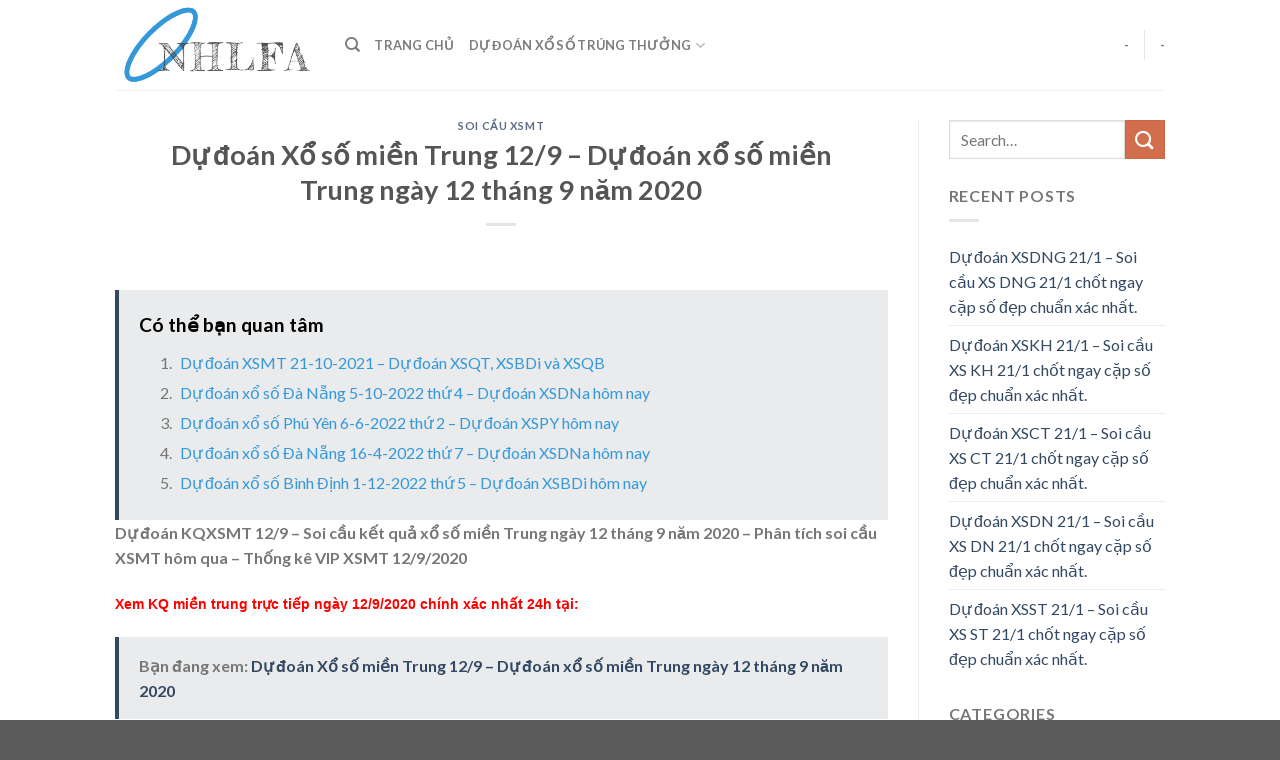

--- FILE ---
content_type: text/html; charset=UTF-8
request_url: https://nhlfa.com/du-doan-xo-so-mien-trung-12-9-du-doan-xo-so-mien-trung-ngay-12-thang-9-nam-2020/
body_size: 15443
content:
<!DOCTYPE html>
<!--[if IE 9 ]> <html lang="en-US" prefix="og: https://ogp.me/ns#" class="ie9 loading-site no-js"> <![endif]-->
<!--[if IE 8 ]> <html lang="en-US" prefix="og: https://ogp.me/ns#" class="ie8 loading-site no-js"> <![endif]-->
<!--[if (gte IE 9)|!(IE)]><!--><html lang="en-US" prefix="og: https://ogp.me/ns#" class="loading-site no-js"> <!--<![endif]-->
<head>
	<meta charset="UTF-8" />
	<link rel="profile" href="https://gmpg.org/xfn/11" />
	<link rel="pingback" href="https://nhlfa.com/xmlrpc.php" />

	<script>(function(html){html.className = html.className.replace(/\bno-js\b/,'js')})(document.documentElement);</script>
<meta name="viewport" content="width=device-width, initial-scale=1, maximum-scale=1" />
<!-- Search Engine Optimization by Rank Math - https://s.rankmath.com/home -->
<title>Dự đoán Xổ số miền Trung 12/9 - Dự đoán xổ số miền Trung ngày 12 tháng 9 năm 2020</title>
<meta name="description" content="Dự đoán KQXSMT 12/9 - Soi cầu kết quả xổ số miền Trung ngày 12 tháng 9 năm 2020 - Phân tích soi cầu XSMT hôm qua - Thống kê VIP XSMT 12/9/2020"/>
<meta name="robots" content="follow, index, max-snippet:-1, max-video-preview:-1, max-image-preview:large"/>
<link rel="canonical" href="https://nhlfa.com/du-doan-xo-so-mien-trung-12-9-du-doan-xo-so-mien-trung-ngay-12-thang-9-nam-2020/" />
<meta property="og:locale" content="en_US" />
<meta property="og:type" content="article" />
<meta property="og:title" content="Dự đoán Xổ số miền Trung 12/9 - Dự đoán xổ số miền Trung ngày 12 tháng 9 năm 2020" />
<meta property="og:description" content="Dự đoán KQXSMT 12/9 - Soi cầu kết quả xổ số miền Trung ngày 12 tháng 9 năm 2020 - Phân tích soi cầu XSMT hôm qua - Thống kê VIP XSMT 12/9/2020" />
<meta property="og:url" content="https://nhlfa.com/du-doan-xo-so-mien-trung-12-9-du-doan-xo-so-mien-trung-ngay-12-thang-9-nam-2020/" />
<meta property="og:site_name" content="Chuyên Gia Dự Đoán" />
<meta property="article:section" content="Soi Cầu XSMT" />
<meta property="og:updated_time" content="2020-09-27T19:53:36+07:00" />
<meta property="og:image" content="https://nhlfa.com/wp-content/uploads/2020/09/cau-bach-thu-chay-3-ky-xsdng-12-9-2020.jpg" />
<meta property="og:image:secure_url" content="https://nhlfa.com/wp-content/uploads/2020/09/cau-bach-thu-chay-3-ky-xsdng-12-9-2020.jpg" />
<meta property="og:image:width" content="564" />
<meta property="og:image:height" content="537" />
<meta property="og:image:alt" content="Dự đoán Xổ số miền Trung 12/9 &#8211; Dự đoán xổ số miền Trung ngày 12 tháng 9 năm 2020" />
<meta property="og:image:type" content="image/jpeg" />
<meta name="twitter:card" content="summary_large_image" />
<meta name="twitter:title" content="Dự đoán Xổ số miền Trung 12/9 - Dự đoán xổ số miền Trung ngày 12 tháng 9 năm 2020" />
<meta name="twitter:description" content="Dự đoán KQXSMT 12/9 - Soi cầu kết quả xổ số miền Trung ngày 12 tháng 9 năm 2020 - Phân tích soi cầu XSMT hôm qua - Thống kê VIP XSMT 12/9/2020" />
<meta name="twitter:image" content="https://nhlfa.com/wp-content/uploads/2020/09/cau-bach-thu-chay-3-ky-xsdng-12-9-2020.jpg" />
<script type="application/ld+json" class="rank-math-schema">{"@context":"https://schema.org","@graph":[{"@type":"Organization","@id":"https://nhlfa.com/#organization","name":"Chuy\u00ean Gia D\u1ef1 \u0110o\u00e1n - Soi C\u1ea7u X\u1ed5 S\u1ed1 NHLFA","url":"https://nhlfa.com","logo":{"@type":"ImageObject","@id":"https://nhlfa.com/#logo","url":"https://nhlfa.com/wp-content/uploads/2020/04/logo.png","caption":"Chuy\u00ean Gia D\u1ef1 \u0110o\u00e1n - Soi C\u1ea7u X\u1ed5 S\u1ed1 NHLFA","inLanguage":"en-US","width":"386","height":"168"}},{"@type":"WebSite","@id":"https://nhlfa.com/#website","url":"https://nhlfa.com","name":"Chuy\u00ean Gia D\u1ef1 \u0110o\u00e1n - Soi C\u1ea7u X\u1ed5 S\u1ed1 NHLFA","publisher":{"@id":"https://nhlfa.com/#organization"},"inLanguage":"en-US"},{"@type":"ImageObject","@id":"https://nhlfa.com/wp-content/uploads/2020/09/mui-ten-pha-70.gif","url":"https://nhlfa.com/wp-content/uploads/2020/09/mui-ten-pha-70.gif","width":"200","height":"200","inLanguage":"en-US"},{"@type":"Person","@id":"https://nhlfa.com/du-doan-xo-so-mien-trung-12-9-du-doan-xo-so-mien-trung-ngay-12-thang-9-nam-2020/#author","name":"NHLFA Admin","image":{"@type":"ImageObject","@id":"https://nhlfa.com/wp-content/litespeed/avatar/6d96b5bf7dea0ebf74d29e7e2f0c8e78.jpg?ver=1768662032","url":"https://nhlfa.com/wp-content/litespeed/avatar/6d96b5bf7dea0ebf74d29e7e2f0c8e78.jpg?ver=1768662032","caption":"NHLFA Admin","inLanguage":"en-US"},"sameAs":["https://nhlfa.com/"],"worksFor":{"@id":"https://nhlfa.com/#organization"}},{"@type":"WebPage","@id":"https://nhlfa.com/du-doan-xo-so-mien-trung-12-9-du-doan-xo-so-mien-trung-ngay-12-thang-9-nam-2020/#webpage","url":"https://nhlfa.com/du-doan-xo-so-mien-trung-12-9-du-doan-xo-so-mien-trung-ngay-12-thang-9-nam-2020/","name":"D\u1ef1 \u0111o\u00e1n X\u1ed5 s\u1ed1 mi\u1ec1n Trung 12/9 - D\u1ef1 \u0111o\u00e1n x\u1ed5 s\u1ed1 mi\u1ec1n Trung ng\u00e0y 12 th\u00e1ng 9 n\u0103m 2020","datePublished":"2020-09-11T18:21:32+07:00","dateModified":"2020-09-27T19:53:36+07:00","author":{"@id":"https://nhlfa.com/du-doan-xo-so-mien-trung-12-9-du-doan-xo-so-mien-trung-ngay-12-thang-9-nam-2020/#author"},"isPartOf":{"@id":"https://nhlfa.com/#website"},"primaryImageOfPage":{"@id":"https://nhlfa.com/wp-content/uploads/2020/09/mui-ten-pha-70.gif"},"inLanguage":"en-US"},{"@type":"BlogPosting","headline":"D\u1ef1 \u0111o\u00e1n X\u1ed5 s\u1ed1 mi\u1ec1n Trung 12/9 - D\u1ef1 \u0111o\u00e1n x\u1ed5 s\u1ed1 mi\u1ec1n Trung ng\u00e0y 12 th\u00e1ng 9 n\u0103m 2020","datePublished":"2020-09-11T18:21:32+07:00","dateModified":"2020-09-27T19:53:36+07:00","author":{"@id":"https://nhlfa.com/du-doan-xo-so-mien-trung-12-9-du-doan-xo-so-mien-trung-ngay-12-thang-9-nam-2020/#author"},"publisher":{"@id":"https://nhlfa.com/#organization"},"description":"D\u1ef1 \u0111o\u00e1n KQXSMT 12/9 - Soi c\u1ea7u k\u1ebft qu\u1ea3 x\u1ed5 s\u1ed1 mi\u1ec1n Trung ng\u00e0y 12 th\u00e1ng 9 n\u0103m 2020 - Ph\u00e2n t\u00edch soi c\u1ea7u XSMT h\u00f4m qua - Th\u1ed1ng k\u00ea VIP XSMT 12/9/2020","name":"D\u1ef1 \u0111o\u00e1n X\u1ed5 s\u1ed1 mi\u1ec1n Trung 12/9 - D\u1ef1 \u0111o\u00e1n x\u1ed5 s\u1ed1 mi\u1ec1n Trung ng\u00e0y 12 th\u00e1ng 9 n\u0103m 2020","@id":"https://nhlfa.com/du-doan-xo-so-mien-trung-12-9-du-doan-xo-so-mien-trung-ngay-12-thang-9-nam-2020/#richSnippet","isPartOf":{"@id":"https://nhlfa.com/du-doan-xo-so-mien-trung-12-9-du-doan-xo-so-mien-trung-ngay-12-thang-9-nam-2020/#webpage"},"image":{"@id":"https://nhlfa.com/wp-content/uploads/2020/09/mui-ten-pha-70.gif"},"inLanguage":"en-US","mainEntityOfPage":{"@id":"https://nhlfa.com/du-doan-xo-so-mien-trung-12-9-du-doan-xo-so-mien-trung-ngay-12-thang-9-nam-2020/#webpage"}}]}</script>
<!-- /Rank Math WordPress SEO plugin -->

<link rel='dns-prefetch' href='//fonts.googleapis.com' />
<link rel="alternate" type="application/rss+xml" title="Chuyên Gia Dự Đoán &raquo; Feed" href="https://nhlfa.com/feed/" />
<link rel="alternate" type="application/rss+xml" title="Chuyên Gia Dự Đoán &raquo; Comments Feed" href="https://nhlfa.com/comments/feed/" />
<script type="text/javascript">
/* <![CDATA[ */
window._wpemojiSettings = {"baseUrl":"https:\/\/s.w.org\/images\/core\/emoji\/14.0.0\/72x72\/","ext":".png","svgUrl":"https:\/\/s.w.org\/images\/core\/emoji\/14.0.0\/svg\/","svgExt":".svg","source":{"concatemoji":"https:\/\/nhlfa.com\/wp-includes\/js\/wp-emoji-release.min.js?ver=6.4.7"}};
/*! This file is auto-generated */
!function(i,n){var o,s,e;function c(e){try{var t={supportTests:e,timestamp:(new Date).valueOf()};sessionStorage.setItem(o,JSON.stringify(t))}catch(e){}}function p(e,t,n){e.clearRect(0,0,e.canvas.width,e.canvas.height),e.fillText(t,0,0);var t=new Uint32Array(e.getImageData(0,0,e.canvas.width,e.canvas.height).data),r=(e.clearRect(0,0,e.canvas.width,e.canvas.height),e.fillText(n,0,0),new Uint32Array(e.getImageData(0,0,e.canvas.width,e.canvas.height).data));return t.every(function(e,t){return e===r[t]})}function u(e,t,n){switch(t){case"flag":return n(e,"\ud83c\udff3\ufe0f\u200d\u26a7\ufe0f","\ud83c\udff3\ufe0f\u200b\u26a7\ufe0f")?!1:!n(e,"\ud83c\uddfa\ud83c\uddf3","\ud83c\uddfa\u200b\ud83c\uddf3")&&!n(e,"\ud83c\udff4\udb40\udc67\udb40\udc62\udb40\udc65\udb40\udc6e\udb40\udc67\udb40\udc7f","\ud83c\udff4\u200b\udb40\udc67\u200b\udb40\udc62\u200b\udb40\udc65\u200b\udb40\udc6e\u200b\udb40\udc67\u200b\udb40\udc7f");case"emoji":return!n(e,"\ud83e\udef1\ud83c\udffb\u200d\ud83e\udef2\ud83c\udfff","\ud83e\udef1\ud83c\udffb\u200b\ud83e\udef2\ud83c\udfff")}return!1}function f(e,t,n){var r="undefined"!=typeof WorkerGlobalScope&&self instanceof WorkerGlobalScope?new OffscreenCanvas(300,150):i.createElement("canvas"),a=r.getContext("2d",{willReadFrequently:!0}),o=(a.textBaseline="top",a.font="600 32px Arial",{});return e.forEach(function(e){o[e]=t(a,e,n)}),o}function t(e){var t=i.createElement("script");t.src=e,t.defer=!0,i.head.appendChild(t)}"undefined"!=typeof Promise&&(o="wpEmojiSettingsSupports",s=["flag","emoji"],n.supports={everything:!0,everythingExceptFlag:!0},e=new Promise(function(e){i.addEventListener("DOMContentLoaded",e,{once:!0})}),new Promise(function(t){var n=function(){try{var e=JSON.parse(sessionStorage.getItem(o));if("object"==typeof e&&"number"==typeof e.timestamp&&(new Date).valueOf()<e.timestamp+604800&&"object"==typeof e.supportTests)return e.supportTests}catch(e){}return null}();if(!n){if("undefined"!=typeof Worker&&"undefined"!=typeof OffscreenCanvas&&"undefined"!=typeof URL&&URL.createObjectURL&&"undefined"!=typeof Blob)try{var e="postMessage("+f.toString()+"("+[JSON.stringify(s),u.toString(),p.toString()].join(",")+"));",r=new Blob([e],{type:"text/javascript"}),a=new Worker(URL.createObjectURL(r),{name:"wpTestEmojiSupports"});return void(a.onmessage=function(e){c(n=e.data),a.terminate(),t(n)})}catch(e){}c(n=f(s,u,p))}t(n)}).then(function(e){for(var t in e)n.supports[t]=e[t],n.supports.everything=n.supports.everything&&n.supports[t],"flag"!==t&&(n.supports.everythingExceptFlag=n.supports.everythingExceptFlag&&n.supports[t]);n.supports.everythingExceptFlag=n.supports.everythingExceptFlag&&!n.supports.flag,n.DOMReady=!1,n.readyCallback=function(){n.DOMReady=!0}}).then(function(){return e}).then(function(){var e;n.supports.everything||(n.readyCallback(),(e=n.source||{}).concatemoji?t(e.concatemoji):e.wpemoji&&e.twemoji&&(t(e.twemoji),t(e.wpemoji)))}))}((window,document),window._wpemojiSettings);
/* ]]> */
</script>

<style id='wp-emoji-styles-inline-css' type='text/css'>

	img.wp-smiley, img.emoji {
		display: inline !important;
		border: none !important;
		box-shadow: none !important;
		height: 1em !important;
		width: 1em !important;
		margin: 0 0.07em !important;
		vertical-align: -0.1em !important;
		background: none !important;
		padding: 0 !important;
	}
</style>
<link rel='stylesheet' id='wp-block-library-css' href='https://nhlfa.com/wp-includes/css/dist/block-library/style.min.css?ver=6.4.7' type='text/css' media='all' />
<style id='classic-theme-styles-inline-css' type='text/css'>
/*! This file is auto-generated */
.wp-block-button__link{color:#fff;background-color:#32373c;border-radius:9999px;box-shadow:none;text-decoration:none;padding:calc(.667em + 2px) calc(1.333em + 2px);font-size:1.125em}.wp-block-file__button{background:#32373c;color:#fff;text-decoration:none}
</style>
<style id='global-styles-inline-css' type='text/css'>
body{--wp--preset--color--black: #000000;--wp--preset--color--cyan-bluish-gray: #abb8c3;--wp--preset--color--white: #ffffff;--wp--preset--color--pale-pink: #f78da7;--wp--preset--color--vivid-red: #cf2e2e;--wp--preset--color--luminous-vivid-orange: #ff6900;--wp--preset--color--luminous-vivid-amber: #fcb900;--wp--preset--color--light-green-cyan: #7bdcb5;--wp--preset--color--vivid-green-cyan: #00d084;--wp--preset--color--pale-cyan-blue: #8ed1fc;--wp--preset--color--vivid-cyan-blue: #0693e3;--wp--preset--color--vivid-purple: #9b51e0;--wp--preset--gradient--vivid-cyan-blue-to-vivid-purple: linear-gradient(135deg,rgba(6,147,227,1) 0%,rgb(155,81,224) 100%);--wp--preset--gradient--light-green-cyan-to-vivid-green-cyan: linear-gradient(135deg,rgb(122,220,180) 0%,rgb(0,208,130) 100%);--wp--preset--gradient--luminous-vivid-amber-to-luminous-vivid-orange: linear-gradient(135deg,rgba(252,185,0,1) 0%,rgba(255,105,0,1) 100%);--wp--preset--gradient--luminous-vivid-orange-to-vivid-red: linear-gradient(135deg,rgba(255,105,0,1) 0%,rgb(207,46,46) 100%);--wp--preset--gradient--very-light-gray-to-cyan-bluish-gray: linear-gradient(135deg,rgb(238,238,238) 0%,rgb(169,184,195) 100%);--wp--preset--gradient--cool-to-warm-spectrum: linear-gradient(135deg,rgb(74,234,220) 0%,rgb(151,120,209) 20%,rgb(207,42,186) 40%,rgb(238,44,130) 60%,rgb(251,105,98) 80%,rgb(254,248,76) 100%);--wp--preset--gradient--blush-light-purple: linear-gradient(135deg,rgb(255,206,236) 0%,rgb(152,150,240) 100%);--wp--preset--gradient--blush-bordeaux: linear-gradient(135deg,rgb(254,205,165) 0%,rgb(254,45,45) 50%,rgb(107,0,62) 100%);--wp--preset--gradient--luminous-dusk: linear-gradient(135deg,rgb(255,203,112) 0%,rgb(199,81,192) 50%,rgb(65,88,208) 100%);--wp--preset--gradient--pale-ocean: linear-gradient(135deg,rgb(255,245,203) 0%,rgb(182,227,212) 50%,rgb(51,167,181) 100%);--wp--preset--gradient--electric-grass: linear-gradient(135deg,rgb(202,248,128) 0%,rgb(113,206,126) 100%);--wp--preset--gradient--midnight: linear-gradient(135deg,rgb(2,3,129) 0%,rgb(40,116,252) 100%);--wp--preset--font-size--small: 13px;--wp--preset--font-size--medium: 20px;--wp--preset--font-size--large: 36px;--wp--preset--font-size--x-large: 42px;--wp--preset--spacing--20: 0.44rem;--wp--preset--spacing--30: 0.67rem;--wp--preset--spacing--40: 1rem;--wp--preset--spacing--50: 1.5rem;--wp--preset--spacing--60: 2.25rem;--wp--preset--spacing--70: 3.38rem;--wp--preset--spacing--80: 5.06rem;--wp--preset--shadow--natural: 6px 6px 9px rgba(0, 0, 0, 0.2);--wp--preset--shadow--deep: 12px 12px 50px rgba(0, 0, 0, 0.4);--wp--preset--shadow--sharp: 6px 6px 0px rgba(0, 0, 0, 0.2);--wp--preset--shadow--outlined: 6px 6px 0px -3px rgba(255, 255, 255, 1), 6px 6px rgba(0, 0, 0, 1);--wp--preset--shadow--crisp: 6px 6px 0px rgba(0, 0, 0, 1);}:where(.is-layout-flex){gap: 0.5em;}:where(.is-layout-grid){gap: 0.5em;}body .is-layout-flow > .alignleft{float: left;margin-inline-start: 0;margin-inline-end: 2em;}body .is-layout-flow > .alignright{float: right;margin-inline-start: 2em;margin-inline-end: 0;}body .is-layout-flow > .aligncenter{margin-left: auto !important;margin-right: auto !important;}body .is-layout-constrained > .alignleft{float: left;margin-inline-start: 0;margin-inline-end: 2em;}body .is-layout-constrained > .alignright{float: right;margin-inline-start: 2em;margin-inline-end: 0;}body .is-layout-constrained > .aligncenter{margin-left: auto !important;margin-right: auto !important;}body .is-layout-constrained > :where(:not(.alignleft):not(.alignright):not(.alignfull)){max-width: var(--wp--style--global--content-size);margin-left: auto !important;margin-right: auto !important;}body .is-layout-constrained > .alignwide{max-width: var(--wp--style--global--wide-size);}body .is-layout-flex{display: flex;}body .is-layout-flex{flex-wrap: wrap;align-items: center;}body .is-layout-flex > *{margin: 0;}body .is-layout-grid{display: grid;}body .is-layout-grid > *{margin: 0;}:where(.wp-block-columns.is-layout-flex){gap: 2em;}:where(.wp-block-columns.is-layout-grid){gap: 2em;}:where(.wp-block-post-template.is-layout-flex){gap: 1.25em;}:where(.wp-block-post-template.is-layout-grid){gap: 1.25em;}.has-black-color{color: var(--wp--preset--color--black) !important;}.has-cyan-bluish-gray-color{color: var(--wp--preset--color--cyan-bluish-gray) !important;}.has-white-color{color: var(--wp--preset--color--white) !important;}.has-pale-pink-color{color: var(--wp--preset--color--pale-pink) !important;}.has-vivid-red-color{color: var(--wp--preset--color--vivid-red) !important;}.has-luminous-vivid-orange-color{color: var(--wp--preset--color--luminous-vivid-orange) !important;}.has-luminous-vivid-amber-color{color: var(--wp--preset--color--luminous-vivid-amber) !important;}.has-light-green-cyan-color{color: var(--wp--preset--color--light-green-cyan) !important;}.has-vivid-green-cyan-color{color: var(--wp--preset--color--vivid-green-cyan) !important;}.has-pale-cyan-blue-color{color: var(--wp--preset--color--pale-cyan-blue) !important;}.has-vivid-cyan-blue-color{color: var(--wp--preset--color--vivid-cyan-blue) !important;}.has-vivid-purple-color{color: var(--wp--preset--color--vivid-purple) !important;}.has-black-background-color{background-color: var(--wp--preset--color--black) !important;}.has-cyan-bluish-gray-background-color{background-color: var(--wp--preset--color--cyan-bluish-gray) !important;}.has-white-background-color{background-color: var(--wp--preset--color--white) !important;}.has-pale-pink-background-color{background-color: var(--wp--preset--color--pale-pink) !important;}.has-vivid-red-background-color{background-color: var(--wp--preset--color--vivid-red) !important;}.has-luminous-vivid-orange-background-color{background-color: var(--wp--preset--color--luminous-vivid-orange) !important;}.has-luminous-vivid-amber-background-color{background-color: var(--wp--preset--color--luminous-vivid-amber) !important;}.has-light-green-cyan-background-color{background-color: var(--wp--preset--color--light-green-cyan) !important;}.has-vivid-green-cyan-background-color{background-color: var(--wp--preset--color--vivid-green-cyan) !important;}.has-pale-cyan-blue-background-color{background-color: var(--wp--preset--color--pale-cyan-blue) !important;}.has-vivid-cyan-blue-background-color{background-color: var(--wp--preset--color--vivid-cyan-blue) !important;}.has-vivid-purple-background-color{background-color: var(--wp--preset--color--vivid-purple) !important;}.has-black-border-color{border-color: var(--wp--preset--color--black) !important;}.has-cyan-bluish-gray-border-color{border-color: var(--wp--preset--color--cyan-bluish-gray) !important;}.has-white-border-color{border-color: var(--wp--preset--color--white) !important;}.has-pale-pink-border-color{border-color: var(--wp--preset--color--pale-pink) !important;}.has-vivid-red-border-color{border-color: var(--wp--preset--color--vivid-red) !important;}.has-luminous-vivid-orange-border-color{border-color: var(--wp--preset--color--luminous-vivid-orange) !important;}.has-luminous-vivid-amber-border-color{border-color: var(--wp--preset--color--luminous-vivid-amber) !important;}.has-light-green-cyan-border-color{border-color: var(--wp--preset--color--light-green-cyan) !important;}.has-vivid-green-cyan-border-color{border-color: var(--wp--preset--color--vivid-green-cyan) !important;}.has-pale-cyan-blue-border-color{border-color: var(--wp--preset--color--pale-cyan-blue) !important;}.has-vivid-cyan-blue-border-color{border-color: var(--wp--preset--color--vivid-cyan-blue) !important;}.has-vivid-purple-border-color{border-color: var(--wp--preset--color--vivid-purple) !important;}.has-vivid-cyan-blue-to-vivid-purple-gradient-background{background: var(--wp--preset--gradient--vivid-cyan-blue-to-vivid-purple) !important;}.has-light-green-cyan-to-vivid-green-cyan-gradient-background{background: var(--wp--preset--gradient--light-green-cyan-to-vivid-green-cyan) !important;}.has-luminous-vivid-amber-to-luminous-vivid-orange-gradient-background{background: var(--wp--preset--gradient--luminous-vivid-amber-to-luminous-vivid-orange) !important;}.has-luminous-vivid-orange-to-vivid-red-gradient-background{background: var(--wp--preset--gradient--luminous-vivid-orange-to-vivid-red) !important;}.has-very-light-gray-to-cyan-bluish-gray-gradient-background{background: var(--wp--preset--gradient--very-light-gray-to-cyan-bluish-gray) !important;}.has-cool-to-warm-spectrum-gradient-background{background: var(--wp--preset--gradient--cool-to-warm-spectrum) !important;}.has-blush-light-purple-gradient-background{background: var(--wp--preset--gradient--blush-light-purple) !important;}.has-blush-bordeaux-gradient-background{background: var(--wp--preset--gradient--blush-bordeaux) !important;}.has-luminous-dusk-gradient-background{background: var(--wp--preset--gradient--luminous-dusk) !important;}.has-pale-ocean-gradient-background{background: var(--wp--preset--gradient--pale-ocean) !important;}.has-electric-grass-gradient-background{background: var(--wp--preset--gradient--electric-grass) !important;}.has-midnight-gradient-background{background: var(--wp--preset--gradient--midnight) !important;}.has-small-font-size{font-size: var(--wp--preset--font-size--small) !important;}.has-medium-font-size{font-size: var(--wp--preset--font-size--medium) !important;}.has-large-font-size{font-size: var(--wp--preset--font-size--large) !important;}.has-x-large-font-size{font-size: var(--wp--preset--font-size--x-large) !important;}
.wp-block-navigation a:where(:not(.wp-element-button)){color: inherit;}
:where(.wp-block-post-template.is-layout-flex){gap: 1.25em;}:where(.wp-block-post-template.is-layout-grid){gap: 1.25em;}
:where(.wp-block-columns.is-layout-flex){gap: 2em;}:where(.wp-block-columns.is-layout-grid){gap: 2em;}
.wp-block-pullquote{font-size: 1.5em;line-height: 1.6;}
</style>
<link rel='stylesheet' id='image-sizes-css' href='https://nhlfa.com/wp-content/plugins/image-sizes/assets/css/front.min.css?ver=4.1' type='text/css' media='all' />
<link rel='stylesheet' id='flatsome-icons-css' href='https://nhlfa.com/wp-content/themes/flatsome/assets/css/fl-icons.css?ver=3.12' type='text/css' media='all' />
<link rel='stylesheet' id='flatsome-main-css' href='https://nhlfa.com/wp-content/themes/flatsome/assets/css/flatsome.css?ver=3.12.2' type='text/css' media='all' />
<link rel='stylesheet' id='flatsome-style-css' href='https://nhlfa.com/wp-content/themes/blog/style.css?ver=3.0' type='text/css' media='all' />
<link rel='stylesheet' id='flatsome-googlefonts-css' href='//fonts.googleapis.com/css?family=Lato%3Aregular%2C700%2C400%2C700%7CDancing+Script%3Aregular%2C400&#038;display=swap&#038;ver=3.9' type='text/css' media='all' />
<script type="text/javascript" src="https://nhlfa.com/wp-includes/js/jquery/jquery.min.js?ver=3.7.1" id="jquery-core-js"></script>
<script type="text/javascript" src="https://nhlfa.com/wp-includes/js/jquery/jquery-migrate.min.js?ver=3.4.1" id="jquery-migrate-js"></script>
<link rel="https://api.w.org/" href="https://nhlfa.com/wp-json/" /><link rel="alternate" type="application/json" href="https://nhlfa.com/wp-json/wp/v2/posts/79615" /><link rel="EditURI" type="application/rsd+xml" title="RSD" href="https://nhlfa.com/xmlrpc.php?rsd" />
<meta name="generator" content="WordPress 6.4.7" />
<link rel='shortlink' href='https://nhlfa.com/?p=79615' />
<link rel="alternate" type="application/json+oembed" href="https://nhlfa.com/wp-json/oembed/1.0/embed?url=https%3A%2F%2Fnhlfa.com%2Fdu-doan-xo-so-mien-trung-12-9-du-doan-xo-so-mien-trung-ngay-12-thang-9-nam-2020%2F" />
<link rel="alternate" type="text/xml+oembed" href="https://nhlfa.com/wp-json/oembed/1.0/embed?url=https%3A%2F%2Fnhlfa.com%2Fdu-doan-xo-so-mien-trung-12-9-du-doan-xo-so-mien-trung-ngay-12-thang-9-nam-2020%2F&#038;format=xml" />
<link rel="stylesheet" type="text/css" href="https://nhlfa.com/wp-content/plugins/Internallink-Pro/style.css"><style>.bg{opacity: 0; transition: opacity 1s; -webkit-transition: opacity 1s;} .bg-loaded{opacity: 1;}</style><!--[if IE]><link rel="stylesheet" type="text/css" href="https://nhlfa.com/wp-content/themes/flatsome/assets/css/ie-fallback.css"><script src="//cdnjs.cloudflare.com/ajax/libs/html5shiv/3.6.1/html5shiv.js"></script><script>var head = document.getElementsByTagName('head')[0],style = document.createElement('style');style.type = 'text/css';style.styleSheet.cssText = ':before,:after{content:none !important';head.appendChild(style);setTimeout(function(){head.removeChild(style);}, 0);</script><script src="https://nhlfa.com/wp-content/themes/flatsome/assets/libs/ie-flexibility.js"></script><![endif]--><style id="custom-css" type="text/css">:root {--primary-color: #446084;}.header-main{height: 90px}#logo img{max-height: 90px}#logo{width:200px;}.header-top{min-height: 30px}.has-transparent + .page-title:first-of-type,.has-transparent + #main > .page-title,.has-transparent + #main > div > .page-title,.has-transparent + #main .page-header-wrapper:first-of-type .page-title{padding-top: 90px;}.header.show-on-scroll,.stuck .header-main{height:70px!important}.stuck #logo img{max-height: 70px!important}.header-bottom {background-color: #f1f1f1}@media (max-width: 549px) {.header-main{height: 70px}#logo img{max-height: 70px}}body{font-family:"Lato", sans-serif}body{font-weight: 400}.nav > li > a {font-family:"Lato", sans-serif;}.mobile-sidebar-levels-2 .nav > li > ul > li > a {font-family:"Lato", sans-serif;}.nav > li > a {font-weight: 700;}.mobile-sidebar-levels-2 .nav > li > ul > li > a {font-weight: 700;}h1,h2,h3,h4,h5,h6,.heading-font, .off-canvas-center .nav-sidebar.nav-vertical > li > a{font-family: "Lato", sans-serif;}h1,h2,h3,h4,h5,h6,.heading-font,.banner h1,.banner h2{font-weight: 700;}.alt-font{font-family: "Dancing Script", sans-serif;}.alt-font{font-weight: 400!important;}.label-new.menu-item > a:after{content:"New";}.label-hot.menu-item > a:after{content:"Hot";}.label-sale.menu-item > a:after{content:"Sale";}.label-popular.menu-item > a:after{content:"Popular";}</style></head>

<body class="post-template-default single single-post postid-79615 single-format-standard lightbox nav-dropdown-has-arrow">


<a class="skip-link screen-reader-text" href="#main">Skip to content</a>

<div id="wrapper">

	
	<header id="header" class="header has-sticky sticky-jump">
		<div class="header-wrapper">
			<div id="masthead" class="header-main ">
      <div class="header-inner flex-row container logo-left medium-logo-center" role="navigation">

          <!-- Logo -->
          <div id="logo" class="flex-col logo">
            <!-- Header logo -->
<a href="https://nhlfa.com/" title="Chuyên Gia Dự Đoán - Soi Cầu Xổ Số NHLFA" rel="home">
    <img width="200" height="90" src="https://nhlfa.com/wp-content/uploads/2020/04/logo.png" class="header_logo header-logo" alt="Chuyên Gia Dự Đoán"/><img  width="200" height="90" src="https://nhlfa.com/wp-content/uploads/2020/04/logo.png" class="header-logo-dark" alt="Chuyên Gia Dự Đoán"/></a>
          </div>

          <!-- Mobile Left Elements -->
          <div class="flex-col show-for-medium flex-left">
            <ul class="mobile-nav nav nav-left ">
              <li class="nav-icon has-icon">
  		<a href="#" data-open="#main-menu" data-pos="left" data-bg="main-menu-overlay" data-color="" class="is-small" aria-label="Menu" aria-controls="main-menu" aria-expanded="false">
		
		  <i class="icon-menu" ></i>
		  		</a>
	</li>            </ul>
          </div>

          <!-- Left Elements -->
          <div class="flex-col hide-for-medium flex-left
            flex-grow">
            <ul class="header-nav header-nav-main nav nav-left  nav-uppercase" >
              <li class="header-search header-search-dropdown has-icon has-dropdown menu-item-has-children">
		<a href="#" aria-label="Search" class="is-small"><i class="icon-search" ></i></a>
		<ul class="nav-dropdown nav-dropdown-default">
	 	<li class="header-search-form search-form html relative has-icon">
	<div class="header-search-form-wrapper">
		<div class="searchform-wrapper ux-search-box relative is-normal"><form method="get" class="searchform" action="https://nhlfa.com/" role="search">
		<div class="flex-row relative">
			<div class="flex-col flex-grow">
	   	   <input type="search" class="search-field mb-0" name="s" value="" id="s" placeholder="Search&hellip;" />
			</div>
			<div class="flex-col">
				<button type="submit" class="ux-search-submit submit-button secondary button icon mb-0" aria-label="Submit">
					<i class="icon-search" ></i>				</button>
			</div>
		</div>
    <div class="live-search-results text-left z-top"></div>
</form>
</div>	</div>
</li>	</ul>
</li>
<li id="menu-item-12" class="menu-item menu-item-type-custom menu-item-object-custom menu-item-home menu-item-12"><a href="https://nhlfa.com/" class="nav-top-link">Trang Chủ</a></li>
<li id="menu-item-47751" class="menu-item menu-item-type-custom menu-item-object-custom menu-item-has-children menu-item-47751 has-dropdown"><a href="https://xosodaicat.com/soi-cau-du-doan-xo-so-3-mien" class="nav-top-link">Dự Đoán Xổ Số Trúng Thưởng<i class="icon-angle-down" ></i></a>
<ul class="sub-menu nav-dropdown nav-dropdown-default">
	<li id="menu-item-47752" class="menu-item menu-item-type-custom menu-item-object-custom menu-item-47752"><a href="https://xosodaicat.com/du-doan-xsmb-soi-cau-xo-so-mien-bac">Dự Đoán XSMB</a></li>
	<li id="menu-item-47754" class="menu-item menu-item-type-custom menu-item-object-custom menu-item-47754"><a href="https://xosodaicat.com/du-doan-xsmt-soi-cau-xo-so-mien-trung">Dự Đoán XSMT</a></li>
	<li id="menu-item-47753" class="menu-item menu-item-type-custom menu-item-object-custom menu-item-47753"><a href="https://xosodaicat.com/du-doan-xsmn-soi-cau-xo-so-mien-nam">Dự Đoán XSMN</a></li>
</ul>
</li>
            </ul>
          </div>

          <!-- Right Elements -->
          <div class="flex-col hide-for-medium flex-right">
            <ul class="header-nav header-nav-main nav nav-right  nav-uppercase">
              <li><a class="element-error tooltip" title="WooCommerce needed">-</a></li><li class="header-divider"></li><li><a class="element-error tooltip" title="WooCommerce needed">-</a></li>            </ul>
          </div>

          <!-- Mobile Right Elements -->
          <div class="flex-col show-for-medium flex-right">
            <ul class="mobile-nav nav nav-right ">
                          </ul>
          </div>

      </div>
     
            <div class="container"><div class="top-divider full-width"></div></div>
      </div>
<div class="header-bg-container fill"><div class="header-bg-image fill"></div><div class="header-bg-color fill"></div></div>		</div>
	</header>

	
	<main id="main" class="">

<div id="content" class="blog-wrapper blog-single page-wrapper">
	

<div class="row row-large row-divided ">

	<div class="large-9 col">
		


<article id="post-79615" class="post-79615 post type-post status-publish format-standard hentry category-soi-cau-du-doan-xsmt">
	<div class="article-inner ">
		<header class="entry-header">
	<div class="entry-header-text entry-header-text-top text-center">
		<h6 class="entry-category is-xsmall">
	<a href="https://nhlfa.com/soi-cau-du-doan-kqxs/soi-cau-du-doan-xsmt/" rel="category tag">Soi Cầu XSMT</a></h6>

<h1 class="entry-title">Dự đoán Xổ số miền Trung 12/9 &#8211; Dự đoán xổ số miền Trung ngày 12 tháng 9 năm 2020</h1>
<div class="entry-divider is-divider small"></div>

	</div>
	</header>
		<div class="entry-content single-page">

	<div class='bvlienquan' style='padding: 20px; background: #e9ebec;'><strong>Có thể bạn quan tâm</strong><ul>                <li><a target="_blank" href="https://nhlfa.com/du-doan-xsmt-21-10-2021-du-doan-xsqt-xsbdi-va-xsqb/" rel="bookmark" title="Dự đoán XSMT 21-10-2021 – Dự đoán XSQT, XSBDi và XSQB">Dự đoán XSMT 21-10-2021 – Dự đoán XSQT, XSBDi và XSQB</a></li>
                                <li><a target="_blank" href="https://nhlfa.com/du-doan-xo-so-da-nang-5-10-2022-thu-4-du-doan-xsdna-hom-nay/" rel="bookmark" title="Dự đoán xổ số Đà Nẵng 5-10-2022 thứ 4 – Dự đoán XSDNa hôm nay">Dự đoán xổ số Đà Nẵng 5-10-2022 thứ 4 – Dự đoán XSDNa hôm nay</a></li>
                                <li><a target="_blank" href="https://nhlfa.com/du-doan-xo-so-phu-yen-6-6-2022-thu-2-du-doan-xspy-hom-nay/" rel="bookmark" title="Dự đoán xổ số Phú Yên 6-6-2022 thứ 2 – Dự đoán XSPY hôm nay">Dự đoán xổ số Phú Yên 6-6-2022 thứ 2 – Dự đoán XSPY hôm nay</a></li>
                                <li><a target="_blank" href="https://nhlfa.com/du-doan-xo-so-da-nang-16-4-2022-thu-7-du-doan-xsdna-hom-nay/" rel="bookmark" title="Dự đoán xổ số Đà Nẵng 16-4-2022 thứ 7 – Dự đoán XSDNa hôm nay">Dự đoán xổ số Đà Nẵng 16-4-2022 thứ 7 – Dự đoán XSDNa hôm nay</a></li>
                                <li><a target="_blank" href="https://nhlfa.com/du-doan-xo-so-binh-dinh-1-12-2022-thu-5-du-doan-xsbdi-hom-nay/" rel="bookmark" title="Dự đoán xổ số Bình Định 1-12-2022 thứ 5 – Dự đoán XSBDi hôm nay">Dự đoán xổ số Bình Định 1-12-2022 thứ 5 – Dự đoán XSBDi hôm nay</a></li>
                </ul></div>
<div class="cont-detail paragraph" id="article-content">
<p><strong>Dự đoán KQXSMT 12/9 &#8211; Soi cầu kết quả xổ số miền Trung ngày 12 tháng 9 năm 2020 &#8211; Phân tích soi cầu XSMT hôm qua &#8211; Thống kê VIP XSMT 12/9/2020</strong></p>
<p><span style="font-family:Arial,Helvetica,sans-serif"><span style="font-size:14px"><span style="color:#ff0000"><strong>Xem KQ miền trung trực tiếp ngày 12/9/2020 chính xác nhất 24h tại: </strong></span></span></span></p><p class="internal-link" style="padding: 20px; background: #e9ebec;">Bạn đang xem: <a href="https://nhlfa.com/du-doan-xo-so-mien-trung-12-9-du-doan-xo-so-mien-trung-ngay-12-thang-9-nam-2020/">Dự đoán Xổ số miền Trung 12/9 &#8211; Dự đoán xổ số miền Trung ngày 12 tháng 9 năm 2020</a></p>
<p style="text-align:center"><span style="font-family:Arial,Helvetica,sans-serif"><strong><img decoding="async" alt="Mũi tên trái" src="https://nhlfa.com/wp-content/uploads/2020/09/mui-ten-tra4-70.gif"> <span style="font-size:20px">KQXS MT </span><img decoding="async" alt="mũi tên phải" src="https://nhlfa.com/wp-content/uploads/2020/09/mui-ten-pha-70.gif"></strong></span></p>
<p style="text-align:justify"><span style="font-family:Arial,Helvetica,sans-serif"><span style="font-size:14px">Các bộ số <strong>dự doán XSMT 12/9/2020</strong> chỉ dùng cho mục đích tham khảo, bạn nên cân nhắc trước khi chơi và không chơi lô vì đó là bất hợp pháp, chỉ nên chơi lô tô do nhà nước phát hành vừa vui vừa đảm bảo ích nước lợi nhà bạn nhé!</span></span></p>
<h2 id="1_du_doan_mien_trung_ngay_12_thang_9_nam_2020_thu_7"><span style="font-size:18px"><span style="font-family:Arial,Helvetica,sans-serif"><strong>1. Dự đoán miền Trung ngày 12 tháng 9 năm 2020 thứ 7:</strong></span></span><br />
 </h2>
<p><span style="font-family:Arial,Helvetica,sans-serif"><span style="font-size:14px">Chốt cầu lô đẹp, bao lô dự đoán xổ số MT thứ 7 ngày 12 tháng 9 năm 2020 của 3 đài mở thưởng hôm nay theo chuyên gia:</span></span><br />
 </p>
<h3 id="du_doan_xo_so_da_nang_ngay_12_9_2020_thu_7"><span style="font-size:16px"><span style="font-family:Arial,Helvetica,sans-serif"><strong>Dự đoán xổ số Đà Nẵng ngày 12/9/2020 thứ 7:</strong></span></span><br />
 </h3>
<ul>
<li><span style="font-size:14px"><span style="font-family:Arial,Helvetica,sans-serif">Chốt số đầu đuôi giải đặc biệt: <span style="color:#ff0000"><strong>51</strong></span></span></span></li>
<li><span style="font-size:14px"><span style="font-family:Arial,Helvetica,sans-serif">Soi cầu giải tám: <span style="color:#ff0000"><strong>49</strong></span></span></span></li>
<li><span style="font-size:14px"><span style="font-family:Arial,Helvetica,sans-serif">Bao lô 2 số:<strong> <span style="color:#ff0000">98 &#8211; 76 &#8211; 73</span></strong></span></span></li>
</ul>
<div><span style="font-size:14px"><span style="font-family:Arial,Helvetica,sans-serif"><strong>⇒ </strong>Xem trực tiếp kết quả tại <strong>XS Đà Nẵng</strong></span></span><br />
 </div>
<h3 id="du_doan_xo_so_quang_ngai_ngay_12_9_2020_thu_7"><span style="font-size:16px"><span style="font-family:Arial,Helvetica,sans-serif"><strong>Dự đoán xổ số Quảng Ngãi ngày 12/9/2020 thứ 7:</strong></span></span><br />
 </h3>
<ul>
<li><span style="font-size:14px"><span style="font-family:Arial,Helvetica,sans-serif">Chốt số đầu đuôi giải đặc biệt: <span style="color:#ff0000"><strong>40</strong></span></span></span></li>
<li><span style="font-size:14px"><span style="font-family:Arial,Helvetica,sans-serif">Soi cầu giải tám: <span style="color:#ff0000"><strong>05</strong></span></span></span></li>
<li><span style="font-size:14px"><span style="font-family:Arial,Helvetica,sans-serif">Bao lô 2 số: <span style="color:#ff0000"><strong>44 &#8211; 11 &#8211; 62</strong></span></span></span></li>
</ul>
<div><span style="font-size:14px"><span style="font-family:Arial,Helvetica,sans-serif"><strong>⇒</strong> Xem trực tiếp kết quả tại <strong>Xổ số Quảng Ngãi hôm nay</strong></span></span><br />
 </div>
<h3 id="du_doan_xo_so_dac_nong_ngay_12_9_2020_thu_7"><span style="font-size:16px"><span style="font-family:Arial,Helvetica,sans-serif"><strong>Dự đoán xổ số Đắc Nông ngày 12/9/2020 thứ 7:</strong></span></span><br />
 </h3>
<ul>
<li><span style="font-size:14px"><span style="font-family:Arial,Helvetica,sans-serif">Chốt số đầu đuôi giải đặc biệt: <span style="color:#ff0000"><strong>38</strong></span></span></span></li>
<li><span style="font-size:14px"><span style="font-family:Arial,Helvetica,sans-serif">Soi cầu giải tám: <span style="color:#ff0000"><strong>28</strong></span></span></span></li>
<li><span style="font-size:14px"><span style="font-family:Arial,Helvetica,sans-serif">Bao lô 2 số: <span style="color:#ff0000"><strong>73 &#8211; 24 &#8211; 39</strong></span></span></span></li>
</ul>
<p><span style="font-size:14px"><span style="font-family:Arial,Helvetica,sans-serif"><strong>⇒</strong> Xem trực tiếp kết quả tại <strong>SXDNO</strong></span></span></p>
<p style="text-align:center"><span style="font-size:14px"><span style="font-family:Arial,Helvetica,sans-serif"><span style="color:#ff0000"><strong>Vào link xem comment bình luận dự đoán KQXSMT 12/9 tại đây:</strong></span></span></span></p>
<table class="th_picture" style="line-height:20.8px">
<tbody>
<tr>
<td><span style="font-family:Arial,Helvetica,sans-serif"><img decoding="async" alt="Dự đoán KQ XSMT" src="https://nhlfa.com/wp-content/uploads/2020/09/120x37-74.gif" style="height:37px;width:120px" title="Dự đoán KQ XSMT"></span></td>
</tr>
</tbody>
</table>
<p> </p>
<h2 id="2_thong_ke_lo_to_mien_trung_ngay_12_9_2020_thu_7"><span style="font-size:18px"><span style="font-family:Arial,Helvetica,sans-serif"><strong>2. Thống kê lô tô miền Trung ngày 12/9/2020 thứ 7:</strong></span></span><br />
 </h2>
<p><span style="font-family:Arial,Helvetica,sans-serif"><span style="font-size:14px">Thống kê kết quả hôm nay sẽ đưa ra các cặp lô đẹp, thông tin của những bộ số đầu đuôi lô tô, giải ĐB, giải tám xổ số miền trung về trong thời gian gần đây để bạn lựa chọn cặp số may mắn ngày 12/9/2020, cụ thể:</span></span><br />
 </p>
<h3 id="thong_ke_xsdng_ngay_12_9_2020"><span style="font-size:16px"><span style="font-family:Arial,Helvetica,sans-serif"><strong>Thống kê XSDNG ngày 12/9/2020:</strong></span></span><br />
 </h3>
<ul>
<li><span style="font-size:14px"><span style="font-family:Arial,Helvetica,sans-serif">Loto gan: <span style="color:#ff0000"><strong>32 &#8211; 63 &#8211; 06 &#8211; 02 &#8211; 31</strong></span></span></span></li>
<li><span style="font-size:14px"><span style="font-family:Arial,Helvetica,sans-serif">Cặp số về nhiều nhất: <span style="color:#ff0000"><strong>46 &#8211; 54 &#8211; 97 &#8211; 28 &#8211; 41</strong></span></span></span></li>
<li><span style="font-size:14px"><span style="font-family:Arial,Helvetica,sans-serif"><span style="color:#000000">Thống kê giải tám KQXS Đà Nẵng: </span><strong><span style="color:#ff0000">41 &#8211; 09 &#8211; 97 &#8211; 41 &#8211; 80 &#8211; 16 &#8211; 27</span></strong></span></span></li>
<li><span style="font-size:14px"><span style="font-family:Arial,Helvetica,sans-serif"><span style="color:#000000">TK đầu đuôi ĐB SXDNG hôm nay: </span><strong><span style="color:#ff0000">21 &#8211; 17 &#8211; 29 &#8211; 36 &#8211; 01 &#8211; 25 &#8211; 36</span></strong></span></span></li>
</ul>
<div><span style="font-size:14px"><span style="font-family:Arial,Helvetica,sans-serif">⇒ Xem cụ thể tại: <strong>Lô gan DNG lâu chưa về<span style="color:#3300ff"> </span></strong></span></span><br />
 </div>
<h3 id="thong_ke_xsqng_ngay_12_9_2020"><span style="font-size:16px"><span style="font-family:Arial,Helvetica,sans-serif"><strong>Thống kê XSQNG ngày 12/9/2020:</strong></span></span><br />
 </h3>
<ul>
<li><span style="font-size:14px"><span style="font-family:Arial,Helvetica,sans-serif">Loto gan: <span style="color:#ff0000"><strong>50 &#8211; 90 &#8211; 63 &#8211; 40 &#8211; 05</strong></span></span></span></li>
<li><span style="font-size:14px"><span style="font-family:Arial,Helvetica,sans-serif">Cặp số về nhiều nhất: <span style="color:#ff0000"><strong>33 &#8211; 04 &#8211; 26 &#8211; 48 &#8211; 61</strong></span></span></span></li>
<li><span style="font-size:14px"><span style="font-family:Arial,Helvetica,sans-serif"><span style="color:#000000">Thống kê giải tám XSQNGAI: </span><strong><span style="color:#ff0000">16 &#8211; 39 &#8211; 79 &#8211; 36 &#8211; 48 &#8211; 97 &#8211; 99</span></strong></span></span></li>
<li><span style="font-size:14px"><span style="font-family:Arial,Helvetica,sans-serif"><span style="color:#000000">TK đầu đuôi ĐB XSQNG hôm nay: </span><strong><span style="color:#ff0000">33 &#8211; 12 &#8211; 20 &#8211; 28 &#8211; 80 &#8211; 42 &#8211; 56</span></strong></span></span></li>
</ul>
<div><span style="font-size:14px"><span style="font-family:Arial,Helvetica,sans-serif">⇒ Xem cụ thể tại: </span><strong>lô gan QNG lâu ngày chưa về</strong><span style="font-family:Arial,Helvetica,sans-serif"><strong><span style="color:#3300ff"> </span></strong></span></span><br />
 </div>
<h3 id="thong_ke_xsdno_ngay_12_9_2020"><span style="font-size:16px"><span style="font-family:Arial,Helvetica,sans-serif"><strong>Thống kê XSDNO ngày 12/9/2020:</strong></span></span><br />
 </h3>
<ul>
<li><span style="font-size:14px"><span style="font-family:Arial,Helvetica,sans-serif">Loto gan: <span style="color:#ff0000"><strong>68 &#8211; 43 &#8211; 49 &#8211; 28 &#8211; 73</strong></span></span></span></li>
<li><span style="font-size:14px"><span style="font-family:Arial,Helvetica,sans-serif">Cặp số về nhiều nhất: <span style="color:#ff0000"><strong>14 &#8211; 03 &#8211; 85 &#8211; 31 &#8211; 32</strong></span></span></span></li>
<li><span style="font-size:14px"><span style="font-family:Arial,Helvetica,sans-serif"><span style="color:#000000">Thống kê giải tám XSDNO hôm nay: </span><strong><span style="color:#ff0000">04 &#8211; 77 &#8211; 06 &#8211; 86 &#8211; 27 &#8211; 71 &#8211; 38</span></strong></span></span></li>
<li><span style="font-size:14px"><span style="font-family:Arial,Helvetica,sans-serif"><span style="color:#000000">TK đầu đuôi ĐB XSKT Đắk Nông: </span><strong><span style="color:#ff0000">26 &#8211; 55 &#8211; 37 &#8211; 87 &#8211; 04 &#8211; 79 &#8211; 00</span></strong></span></span></li>
</ul>
<p><span style="font-size:14px"><span style="font-family:Arial,Helvetica,sans-serif">⇒ Xem cụ thể tại: <strong>Lô gan DNO<span style="color:#3300ff"> </span></strong></span></span><br />
 </p>
<h2 id="3_soi_cau_bach_thu_mien_trung_ngay_12_9_2020_thu_7_xem_cac_con_lo_dep_trong_ngay"><span style="font-size:18px"><span style="font-family:Arial,Helvetica,sans-serif"><strong>3. </strong></span><span style="font-family:Arial,Helvetica,sans-serif"><strong>Soi cầu bạch thủ miền Trung ngày 12/9/2020 thứ 7: Xem các con lô đẹp trong ngày:</strong></span></span><br />
 </h2>
<p><span style="font-family:Arial,Helvetica,sans-serif"><span style="font-size:14px">Phân tích cầu bạch thủ ba miền Trung từ các vị trí trong bảng kết quả có lô rơi liên tục trong 3 kỳ liên tiếp được tổng hợp tại bảng soi cầu XSMT 12/9/2020 dưới đây, mời bạn tham khảo:</span></span></p>
<p> </p>
<h3 id="soi_cau_lo_bach_thu_da_nang_ngay_12_9_2020"><span style="font-size:16px"><strong><span style="font-family:Arial,Helvetica,sans-serif">Soi cầu lô bạch thủ Đà Nẵng ngày 12/9/2020:</span></strong></span></h3>
<table class="th_picture" style="line-height:20.8px">
<tbody>
<tr>
<td style="text-align:center">
<p><img decoding="async" alt="Bạch thủ rơi 3 ngày lô XSDNG 12/9/2020" src="https://nhlfa.com/wp-content/uploads/2020/09/cau-bach-thu-chay-3-ky-xsdng-12-9-2020.jpg" style="height:537px;width:564px" title="Bạch thủ rơi 3 ngày lô XSDNG 12/9/2020"></p>
</td>
</tr>
<tr>
<td>
<p style="text-align:center"><span style="font-family:Arial,Helvetica,sans-serif"><span style="font-size:14px"><em>Bạch thủ rơi 3 ngày lô XSDNG 12/9/2020</em></span></span></p>
</td>
</tr>
</tbody>
</table>
<h3 id="soi_cau_lo_bach_thu_quang_ngai_ngay_12_9_2020"><span style="font-size:16px"><strong><span style="font-family:Arial,Helvetica,sans-serif">Soi cầu lô bạch thủ Quảng Ngãi ngày 12/9/2020:</span></strong></span></h3>
<table class="th_picture" style="line-height:20.8px">
<tbody>
<tr>
<td style="text-align:center">
<p><img decoding="async" alt="Bạch thủ rơi 3 ngày lô XSQNG 12/9/2020" src="https://nhlfa.com/wp-content/uploads/2020/09/cau-bach-thu-chay-3-ky-xsqng-12-9-2020.jpg" style="height:532px;width:564px" title="Bạch thủ rơi 3 ngày lô XSQNG 12/9/2020"></p>
</td>
</tr>
<tr>
<td>
<p style="text-align:center"><span style="font-family:Arial,Helvetica,sans-serif"><span style="font-size:14px"><em>Bạch thủ rơi 3 ngày lô XSQNG 12/9/2020</em></span></span></p>
</td>
</tr>
</tbody>
</table>
<h3 id="soi_cau_lo_bach_thu_dak_nong_ngay_12_9_2020"><span style="font-size:16px"><strong><span style="font-family:Arial,Helvetica,sans-serif">Soi cầu lô bạch thủ Đắk Nông ngày 12/9/2020:</span></strong></span></h3>
<table class="th_picture" style="line-height:20.8px">
<tbody>
<tr>
<td style="text-align:center">
<p><img decoding="async" alt="Bạch thủ rơi 3 ngày lô XSDNO 12/9/2020" src="https://nhlfa.com/wp-content/uploads/2020/09/cau-bach-thu-chay-3-ky-xsdno-12-9-2020.jpg" style="height:531px;width:564px" title="Bạch thủ rơi 3 ngày lô XSDNO 12/9/2020"></p>
</td>
</tr>
<tr>
<td>
<p style="text-align:center"><span style="font-family:Arial,Helvetica,sans-serif"><span style="font-size:14px"><em>Bạch thủ rơi 3 ngày lô XSDNO 12/9/2020</em></span></span></p>
</td>
</tr>
</tbody>
</table>
<div style="text-align:center"><img decoding="async" alt="Xem thêm" src="https://nhlfa.com/wp-content/uploads/2020/09/xemthem-50.gif" style="height:63px;width:200px" title="Xem thêm"></div>
<div><span style="font-size:14px"><span style="font-family:Arial,Helvetica,sans-serif"><strong>⇒ Xem thêm số đẹp miền nam tại: Dự đoán XSMN 12/9 &#8211; Dự đoán xổ số miền Nam ngày 12 tháng 9 năm 2020</strong></span></span></div>
<div> </div>
<h2 id="4_quay_thu_xsmt_ngay_12_9_2020_thu_7"><span style="font-size:18px"><span style="font-family:Arial,Helvetica,sans-serif"><strong><strong>4. Quay thử XSMT ngày 12/9/2020 thứ 7:</strong></strong></span></span><br />
 </h2>
<h3 id="quay_thu_dai_thanh_pho_da_nang_ngay_12_9_2020"><span style="font-size:16px"><strong><span style="font-family:Arial,Helvetica,sans-serif">Quay thử đài thành phố Đà Nẵng ngày 12/9/2020</span></strong></span></h3>
<table class="th_picture" style="line-height:20.8px">
<tbody>
<tr>
<td style="text-align:center">
<p> </p>
</td>
</tr>
<tr>
<td>
<p style="text-align:center"><span style="font-family:Arial,Helvetica,sans-serif"><span style="font-size:14px"><em>Quay thử XSDNG 12/9</em></span></span></p>
</td>
</tr>
</tbody>
</table>
<h3 id="quay_thu_dai_quang_ngai_ngay_12_9_2020"><span style="font-size:16px"><strong><span style="font-family:Arial,Helvetica,sans-serif">Quay thử đài Quảng Ngãi ngày 12/9/2020:</span></strong></span></h3>
<table class="th_picture" style="line-height:20.8px">
<tbody>
<tr>
<td style="text-align:center">
<p> </p>
</td>
</tr>
<tr>
<td>
<p style="text-align:center"><span style="font-family:Arial,Helvetica,sans-serif"><span style="font-size:14px"><em>Quay thử XSQNG 12/9</em></span></span></p>
</td>
</tr>
</tbody>
</table>
<h3 id="quay_thu_dai_dac_nong_ngay_12_9_2020"><span style="font-size:16px"><strong><span style="font-family:Arial,Helvetica,sans-serif">Quay thử đài Đắc Nông ngày 12/9/2020:</span></strong></span></h3>
<table class="th_picture" style="line-height:20.8px">
<tbody>
<tr>
<td style="text-align:center">
<p> </p>
</td>
</tr>
<tr>
<td>
<p style="text-align:center"><span style="font-family:Arial,Helvetica,sans-serif"><span style="font-size:14px"><em>Quay thử XSDNO 12/9</em></span></span></p>
</td>
</tr>
</tbody>
</table>
<p><span style="font-family:Arial,Helvetica,sans-serif"><strong><span style="font-size:14px">Dự đoán kết quả xổ số chính xác<strong> </strong></span></strong><span style="font-size:14px">miền Trung ngày 12/9/2020 dựa vào những phân tích bảng bảng kết quả ngày hôm qua, để chọn ra những cặp số tốt chuẩn nhất.</span></span></p>
<p><strong><span style="font-family:Arial,Helvetica,sans-serif"><span style="font-size:14px">Truy cập vào xem kết quả xổ số Max4d, Keno, Power 655 được mở thưởng trực tiếp vào chiều tối nay, xem lại 6/45 và Max 3D hôm qua tại:</span></span></strong></p>
<p style="text-align:center"><strong><img decoding="async" alt="Xem Vietlott" src="https://nhlfa.com/wp-content/uploads/2020/09/Xem-Vietlott-69.gif" style="height:44px;width:200px" title="Xem Vietlott"></strong></p>
<p style="text-align:center"><strong><img decoding="async" alt="Mũi tên trái" src="https://nhlfa.com/wp-content/uploads/2020/09/mui-ten-tra4-2-16.gif"></strong><span style="font-family:Arial,Helvetica,sans-serif"><span style="font-size:14px"><span style="color:#3300ff"><strong> </strong></span></span><span style="font-size:16px"><strong>Kết quả xổ số Vietlott</strong></span><span style="font-size:14px"> </span></span><strong><img decoding="async" alt="mũi tên phải" src="https://nhlfa.com/wp-content/uploads/2020/09/mui-ten-pha-2-16.gif"></strong></p>
<p><span style="color:#c0392b"><em><span style="font-family:Arial,Helvetica,sans-serif"><span style="font-size:14px"><strong>Lưu ý: </strong>Những dự đoán miền trung 12/9/2020 trên đây chỉ mang tính chất tham khảo. Chúc các bạn may mắn!</span></span></em></span></p>
<p><span style="font-size:14px"><span style="font-family:Arial,Helvetica,sans-serif"><strong>►►► Xem kết quả trực tiếp XSMTRUNG trên kênh Youtube tại: </strong></span></span></p>
<table class="th_picture" style="line-height:20.8px">
<tbody>
<tr>
<td style="text-align:center">
<p> </p>
</td>
</tr>
<tr>
<td>
<p style="text-align:center"><em><span style="font-size:14px"><span style="font-family:Arial,Helvetica,sans-serif">Kết quả <strong>xổ số miền trung</strong> trên youtube ngày 12/9/2020</span></span></em></p>
</td>
</tr>
</tbody>
</table></div>
</p><p class="internal-link" style="padding: 20px; background: #eaf0ff;">Nguồn: <a target="_blank" href="https://nhlfa.com">https://nhlfa.com</a><br />Danh mục: <a target="_blank" href="https://nhlfa.com/soi-cau-du-doan-kqxs/soi-cau-du-doan-xsmt/">Soi Cầu XSMT</a></p><div class="infinite"><a href="https://nhlfa.com/du-doan-xsmb-17-8-soi-cau-xsmb-17-8-chot-ngay-cap-so-dep-chuan-xac-nhat/"></a></div>
	
	<div class="blog-share text-center"><div class="is-divider medium"></div><div class="social-icons share-icons share-row relative" ><a href="whatsapp://send?text=D%E1%BB%B1%20%C4%91o%C3%A1n%20X%E1%BB%95%20s%E1%BB%91%20mi%E1%BB%81n%20Trung%2012%2F9%20%26%238211%3B%20D%E1%BB%B1%20%C4%91o%C3%A1n%20x%E1%BB%95%20s%E1%BB%91%20mi%E1%BB%81n%20Trung%20ng%C3%A0y%2012%20th%C3%A1ng%209%20n%C4%83m%202020 - https://nhlfa.com/du-doan-xo-so-mien-trung-12-9-du-doan-xo-so-mien-trung-ngay-12-thang-9-nam-2020/" data-action="share/whatsapp/share" class="icon button circle is-outline tooltip whatsapp show-for-medium" title="Share on WhatsApp"><i class="icon-whatsapp"></i></a><a href="//www.facebook.com/sharer.php?u=https://nhlfa.com/du-doan-xo-so-mien-trung-12-9-du-doan-xo-so-mien-trung-ngay-12-thang-9-nam-2020/" data-label="Facebook" onclick="window.open(this.href,this.title,'width=500,height=500,top=300px,left=300px');  return false;" rel="noopener noreferrer nofollow" target="_blank" class="icon button circle is-outline tooltip facebook" title="Share on Facebook"><i class="icon-facebook" ></i></a><a href="//twitter.com/share?url=https://nhlfa.com/du-doan-xo-so-mien-trung-12-9-du-doan-xo-so-mien-trung-ngay-12-thang-9-nam-2020/" onclick="window.open(this.href,this.title,'width=500,height=500,top=300px,left=300px');  return false;" rel="noopener noreferrer nofollow" target="_blank" class="icon button circle is-outline tooltip twitter" title="Share on Twitter"><i class="icon-twitter" ></i></a><a href="/cdn-cgi/l/email-protection#[base64]" rel="nofollow" class="icon button circle is-outline tooltip email" title="Email to a Friend"><i class="icon-envelop" ></i></a><a href="//pinterest.com/pin/create/button/?url=https://nhlfa.com/du-doan-xo-so-mien-trung-12-9-du-doan-xo-so-mien-trung-ngay-12-thang-9-nam-2020/&amp;media=&amp;description=D%E1%BB%B1%20%C4%91o%C3%A1n%20X%E1%BB%95%20s%E1%BB%91%20mi%E1%BB%81n%20Trung%2012%2F9%20%26%238211%3B%20D%E1%BB%B1%20%C4%91o%C3%A1n%20x%E1%BB%95%20s%E1%BB%91%20mi%E1%BB%81n%20Trung%20ng%C3%A0y%2012%20th%C3%A1ng%209%20n%C4%83m%202020" onclick="window.open(this.href,this.title,'width=500,height=500,top=300px,left=300px');  return false;" rel="noopener noreferrer nofollow" target="_blank" class="icon button circle is-outline tooltip pinterest" title="Pin on Pinterest"><i class="icon-pinterest" ></i></a><a href="//www.linkedin.com/shareArticle?mini=true&url=https://nhlfa.com/du-doan-xo-so-mien-trung-12-9-du-doan-xo-so-mien-trung-ngay-12-thang-9-nam-2020/&title=D%E1%BB%B1%20%C4%91o%C3%A1n%20X%E1%BB%95%20s%E1%BB%91%20mi%E1%BB%81n%20Trung%2012%2F9%20%26%238211%3B%20D%E1%BB%B1%20%C4%91o%C3%A1n%20x%E1%BB%95%20s%E1%BB%91%20mi%E1%BB%81n%20Trung%20ng%C3%A0y%2012%20th%C3%A1ng%209%20n%C4%83m%202020" onclick="window.open(this.href,this.title,'width=500,height=500,top=300px,left=300px');  return false;"  rel="noopener noreferrer nofollow" target="_blank" class="icon button circle is-outline tooltip linkedin" title="Share on LinkedIn"><i class="icon-linkedin" ></i></a></div></div></div>

	<footer class="entry-meta text-center">
		Category: <a href="https://nhlfa.com/soi-cau-du-doan-kqxs/soi-cau-du-doan-xsmt/" rel="category tag">Soi Cầu XSMT</a>.	</footer>
<div class="bai-viet-lien-quan">
        <ul class="list-bai-viet">            <li>

            <div class="box-image">
                 <a href="https://nhlfa.com/du-doan-xsdng-21-1-soi-cau-xs-dng-21-1-chot-ngay-cap-so-dep-chuan-xac-nhat/"><img width="553" height="292" src="https://nhlfa.com/wp-content/uploads/2026/01/du-doan-xs-mien-trung-21-01-2026-1.jpg" class="attachment-large size-large wp-post-image" alt="" decoding="async" fetchpriority="high" srcset="https://nhlfa.com/wp-content/uploads/2026/01/du-doan-xs-mien-trung-21-01-2026-1.jpg 553w, https://nhlfa.com/wp-content/uploads/2026/01/du-doan-xs-mien-trung-21-01-2026-1-300x158.jpg 300w" sizes="(max-width: 553px) 100vw, 553px" /></a>
            </div>
             <a class="tieu-de-bai-viet" href="https://nhlfa.com/du-doan-xsdng-21-1-soi-cau-xs-dng-21-1-chot-ngay-cap-so-dep-chuan-xac-nhat/">Dự đoán XSDNG 21/1 – Soi cầu XS DNG 21/1 chốt ngay cặp số đẹp chuẩn xác nhất.                        </a>
            </li>
                        <li>

            <div class="box-image">
                 <a href="https://nhlfa.com/du-doan-xskh-21-1-soi-cau-xs-kh-21-1-chot-ngay-cap-so-dep-chuan-xac-nhat/"><img width="553" height="292" src="https://nhlfa.com/wp-content/uploads/2026/01/du-doan-xs-mien-trung-21-01-2026.jpg" class="attachment-large size-large wp-post-image" alt="" decoding="async" srcset="https://nhlfa.com/wp-content/uploads/2026/01/du-doan-xs-mien-trung-21-01-2026.jpg 553w, https://nhlfa.com/wp-content/uploads/2026/01/du-doan-xs-mien-trung-21-01-2026-300x158.jpg 300w" sizes="(max-width: 553px) 100vw, 553px" /></a>
            </div>
             <a class="tieu-de-bai-viet" href="https://nhlfa.com/du-doan-xskh-21-1-soi-cau-xs-kh-21-1-chot-ngay-cap-so-dep-chuan-xac-nhat/">Dự đoán XSKH 21/1 – Soi cầu XS KH 21/1 chốt ngay cặp số đẹp chuẩn xác nhất.                        </a>
            </li>
                        <li>

            <div class="box-image">
                 <a href="https://nhlfa.com/du-doan-xsdlk-20-1-soi-cau-xs-dlk-20-1-chot-ngay-cap-so-dep-chuan-xac-nhat/"><img width="553" height="292" src="https://nhlfa.com/wp-content/uploads/2026/01/du-doan-xs-mien-trung-20-01-2026-1.jpg" class="attachment-large size-large wp-post-image" alt="" decoding="async" srcset="https://nhlfa.com/wp-content/uploads/2026/01/du-doan-xs-mien-trung-20-01-2026-1.jpg 553w, https://nhlfa.com/wp-content/uploads/2026/01/du-doan-xs-mien-trung-20-01-2026-1-300x158.jpg 300w" sizes="(max-width: 553px) 100vw, 553px" /></a>
            </div>
             <a class="tieu-de-bai-viet" href="https://nhlfa.com/du-doan-xsdlk-20-1-soi-cau-xs-dlk-20-1-chot-ngay-cap-so-dep-chuan-xac-nhat/">Dự đoán XSDLK 20/1 – Soi cầu XS DLK 20/1 chốt ngay cặp số đẹp chuẩn xác nhất.                        </a>
            </li>
                        <li>

            <div class="box-image">
                 <a href="https://nhlfa.com/du-doan-xsqna-20-1-soi-cau-xs-qna-20-1-chot-ngay-cap-so-dep-chuan-xac-nhat/"><img width="553" height="292" src="https://nhlfa.com/wp-content/uploads/2026/01/du-doan-xs-mien-trung-20-01-2026.jpg" class="attachment-large size-large wp-post-image" alt="" decoding="async" loading="lazy" srcset="https://nhlfa.com/wp-content/uploads/2026/01/du-doan-xs-mien-trung-20-01-2026.jpg 553w, https://nhlfa.com/wp-content/uploads/2026/01/du-doan-xs-mien-trung-20-01-2026-300x158.jpg 300w" sizes="(max-width: 553px) 100vw, 553px" /></a>
            </div>
             <a class="tieu-de-bai-viet" href="https://nhlfa.com/du-doan-xsqna-20-1-soi-cau-xs-qna-20-1-chot-ngay-cap-so-dep-chuan-xac-nhat/">Dự đoán XSQNA 20/1 – Soi cầu XS QNA 20/1 chốt ngay cặp số đẹp chuẩn xác nhất.                        </a>
            </li>
                        <li>

            <div class="box-image">
                 <a href="https://nhlfa.com/du-doan-xspy-19-1-soi-cau-xs-py-19-1-chot-ngay-cap-so-dep-chuan-xac-nhat/"><img width="553" height="292" src="https://nhlfa.com/wp-content/uploads/2026/01/du-doan-xs-mien-trung-19-01-2026.jpg" class="attachment-large size-large wp-post-image" alt="" decoding="async" loading="lazy" srcset="https://nhlfa.com/wp-content/uploads/2026/01/du-doan-xs-mien-trung-19-01-2026.jpg 553w, https://nhlfa.com/wp-content/uploads/2026/01/du-doan-xs-mien-trung-19-01-2026-300x158.jpg 300w" sizes="(max-width: 553px) 100vw, 553px" /></a>
            </div>
             <a class="tieu-de-bai-viet" href="https://nhlfa.com/du-doan-xspy-19-1-soi-cau-xs-py-19-1-chot-ngay-cap-so-dep-chuan-xac-nhat/">Dự đoán XSPY 19/1 – Soi cầu XS PY 19/1 chốt ngay cặp số đẹp chuẩn xác nhất.                        </a>
            </li>
                        <li>

            <div class="box-image">
                 <a href="https://nhlfa.com/du-doan-xskh-18-1-soi-cau-xs-kh-18-1-chot-ngay-cap-so-dep-chuan-xac-nhat/"><img width="553" height="292" src="https://nhlfa.com/wp-content/uploads/2026/01/du-doan-xs-mien-trung-18-01-2026-2.jpg" class="attachment-large size-large wp-post-image" alt="" decoding="async" loading="lazy" srcset="https://nhlfa.com/wp-content/uploads/2026/01/du-doan-xs-mien-trung-18-01-2026-2.jpg 553w, https://nhlfa.com/wp-content/uploads/2026/01/du-doan-xs-mien-trung-18-01-2026-2-300x158.jpg 300w" sizes="(max-width: 553px) 100vw, 553px" /></a>
            </div>
             <a class="tieu-de-bai-viet" href="https://nhlfa.com/du-doan-xskh-18-1-soi-cau-xs-kh-18-1-chot-ngay-cap-so-dep-chuan-xac-nhat/">Dự đoán XSKH 18/1 – Soi cầu XS KH 18/1 chốt ngay cặp số đẹp chuẩn xác nhất.                        </a>
            </li>
                        <li>

            <div class="box-image">
                 <a href="https://nhlfa.com/du-doan-xskt-18-1-soi-cau-xs-kt-18-1-chot-ngay-cap-so-dep-chuan-xac-nhat/"><img width="553" height="292" src="https://nhlfa.com/wp-content/uploads/2026/01/du-doan-xs-mien-trung-18-01-2026-1.jpg" class="attachment-large size-large wp-post-image" alt="" decoding="async" loading="lazy" srcset="https://nhlfa.com/wp-content/uploads/2026/01/du-doan-xs-mien-trung-18-01-2026-1.jpg 553w, https://nhlfa.com/wp-content/uploads/2026/01/du-doan-xs-mien-trung-18-01-2026-1-300x158.jpg 300w" sizes="(max-width: 553px) 100vw, 553px" /></a>
            </div>
             <a class="tieu-de-bai-viet" href="https://nhlfa.com/du-doan-xskt-18-1-soi-cau-xs-kt-18-1-chot-ngay-cap-so-dep-chuan-xac-nhat/">Dự đoán XSKT 18/1 – Soi cầu XS KT 18/1 chốt ngay cặp số đẹp chuẩn xác nhất.                        </a>
            </li>
                        <li>

            <div class="box-image">
                 <a href="https://nhlfa.com/du-doan-xstth-18-1-soi-cau-xs-tth-18-1-chot-ngay-cap-so-dep-chuan-xac-nhat/"><img width="553" height="292" src="https://nhlfa.com/wp-content/uploads/2026/01/du-doan-xs-mien-trung-18-01-2026.jpg" class="attachment-large size-large wp-post-image" alt="" decoding="async" loading="lazy" srcset="https://nhlfa.com/wp-content/uploads/2026/01/du-doan-xs-mien-trung-18-01-2026.jpg 553w, https://nhlfa.com/wp-content/uploads/2026/01/du-doan-xs-mien-trung-18-01-2026-300x158.jpg 300w" sizes="(max-width: 553px) 100vw, 553px" /></a>
            </div>
             <a class="tieu-de-bai-viet" href="https://nhlfa.com/du-doan-xstth-18-1-soi-cau-xs-tth-18-1-chot-ngay-cap-so-dep-chuan-xac-nhat/">Dự đoán XSTTH 18/1 – Soi cầu XS TTH 18/1 chốt ngay cặp số đẹp chuẩn xác nhất.                        </a>
            </li>
                        <li>

            <div class="box-image">
                 <a href="https://nhlfa.com/du-doan-xsdng-17-1-soi-cau-xs-dng-17-1-chot-ngay-cap-so-dep-chuan-xac-nhat/"><img width="553" height="292" src="https://nhlfa.com/wp-content/uploads/2026/01/du-doan-xs-mien-trung-17-01-2026-2.jpg" class="attachment-large size-large wp-post-image" alt="" decoding="async" loading="lazy" srcset="https://nhlfa.com/wp-content/uploads/2026/01/du-doan-xs-mien-trung-17-01-2026-2.jpg 553w, https://nhlfa.com/wp-content/uploads/2026/01/du-doan-xs-mien-trung-17-01-2026-2-300x158.jpg 300w" sizes="(max-width: 553px) 100vw, 553px" /></a>
            </div>
             <a class="tieu-de-bai-viet" href="https://nhlfa.com/du-doan-xsdng-17-1-soi-cau-xs-dng-17-1-chot-ngay-cap-so-dep-chuan-xac-nhat/">Dự đoán XSDNG 17/1 – Soi cầu XS DNG 17/1 chốt ngay cặp số đẹp chuẩn xác nhất.                        </a>
            </li>
                        <li>

            <div class="box-image">
                 <a href="https://nhlfa.com/du-doan-xsdno-17-1-soi-cau-xs-dno-17-1-chot-ngay-cap-so-dep-chuan-xac-nhat/"><img width="553" height="292" src="https://nhlfa.com/wp-content/uploads/2026/01/du-doan-xs-mien-trung-17-01-2026-1.jpg" class="attachment-large size-large wp-post-image" alt="" decoding="async" loading="lazy" srcset="https://nhlfa.com/wp-content/uploads/2026/01/du-doan-xs-mien-trung-17-01-2026-1.jpg 553w, https://nhlfa.com/wp-content/uploads/2026/01/du-doan-xs-mien-trung-17-01-2026-1-300x158.jpg 300w" sizes="(max-width: 553px) 100vw, 553px" /></a>
            </div>
             <a class="tieu-de-bai-viet" href="https://nhlfa.com/du-doan-xsdno-17-1-soi-cau-xs-dno-17-1-chot-ngay-cap-so-dep-chuan-xac-nhat/">Dự đoán XSDNO 17/1 – Soi cầu XS DNO 17/1 chốt ngay cặp số đẹp chuẩn xác nhất.                        </a>
            </li>
                        <li>

            <div class="box-image">
                 <a href="https://nhlfa.com/du-doan-xsqng-17-1-soi-cau-xs-qng-17-1-chot-ngay-cap-so-dep-chuan-xac-nhat/"><img width="553" height="292" src="https://nhlfa.com/wp-content/uploads/2026/01/du-doan-xs-mien-trung-17-01-2026.jpg" class="attachment-large size-large wp-post-image" alt="" decoding="async" loading="lazy" srcset="https://nhlfa.com/wp-content/uploads/2026/01/du-doan-xs-mien-trung-17-01-2026.jpg 553w, https://nhlfa.com/wp-content/uploads/2026/01/du-doan-xs-mien-trung-17-01-2026-300x158.jpg 300w" sizes="(max-width: 553px) 100vw, 553px" /></a>
            </div>
             <a class="tieu-de-bai-viet" href="https://nhlfa.com/du-doan-xsqng-17-1-soi-cau-xs-qng-17-1-chot-ngay-cap-so-dep-chuan-xac-nhat/">Dự đoán XSQNG 17/1 – Soi cầu XS QNG 17/1 chốt ngay cặp số đẹp chuẩn xác nhất.                        </a>
            </li>
                        <li>

            <div class="box-image">
                 <a href="https://nhlfa.com/du-doan-xsgl-16-1-soi-cau-xs-gl-16-1-chot-ngay-cap-so-dep-chuan-xac-nhat/"><img width="553" height="292" src="https://nhlfa.com/wp-content/uploads/2026/01/du-doan-xs-mien-trung-16-01-2026-1.jpg" class="attachment-large size-large wp-post-image" alt="" decoding="async" loading="lazy" srcset="https://nhlfa.com/wp-content/uploads/2026/01/du-doan-xs-mien-trung-16-01-2026-1.jpg 553w, https://nhlfa.com/wp-content/uploads/2026/01/du-doan-xs-mien-trung-16-01-2026-1-300x158.jpg 300w" sizes="(max-width: 553px) 100vw, 553px" /></a>
            </div>
             <a class="tieu-de-bai-viet" href="https://nhlfa.com/du-doan-xsgl-16-1-soi-cau-xs-gl-16-1-chot-ngay-cap-so-dep-chuan-xac-nhat/">Dự đoán XSGL 16/1 – Soi cầu XS GL 16/1 chốt ngay cặp số đẹp chuẩn xác nhất.                        </a>
            </li>
                        <li>

            <div class="box-image">
                 <a href="https://nhlfa.com/du-doan-xsnt-16-1-soi-cau-xs-nt-16-1-chot-ngay-cap-so-dep-chuan-xac-nhat/"><img width="553" height="292" src="https://nhlfa.com/wp-content/uploads/2026/01/du-doan-xs-mien-trung-16-01-2026.jpg" class="attachment-large size-large wp-post-image" alt="" decoding="async" loading="lazy" srcset="https://nhlfa.com/wp-content/uploads/2026/01/du-doan-xs-mien-trung-16-01-2026.jpg 553w, https://nhlfa.com/wp-content/uploads/2026/01/du-doan-xs-mien-trung-16-01-2026-300x158.jpg 300w" sizes="(max-width: 553px) 100vw, 553px" /></a>
            </div>
             <a class="tieu-de-bai-viet" href="https://nhlfa.com/du-doan-xsnt-16-1-soi-cau-xs-nt-16-1-chot-ngay-cap-so-dep-chuan-xac-nhat/">Dự đoán XSNT 16/1 – Soi cầu XS NT 16/1 chốt ngay cặp số đẹp chuẩn xác nhất.                        </a>
            </li>
                        <li>

            <div class="box-image">
                 <a href="https://nhlfa.com/du-doan-xsbdi-15-1-soi-cau-xs-bdi-15-1-chot-ngay-cap-so-dep-chuan-xac-nhat/"><img width="553" height="292" src="https://nhlfa.com/wp-content/uploads/2026/01/du-doan-xs-mien-trung-15-01-2026-2.jpg" class="attachment-large size-large wp-post-image" alt="" decoding="async" loading="lazy" srcset="https://nhlfa.com/wp-content/uploads/2026/01/du-doan-xs-mien-trung-15-01-2026-2.jpg 553w, https://nhlfa.com/wp-content/uploads/2026/01/du-doan-xs-mien-trung-15-01-2026-2-300x158.jpg 300w" sizes="(max-width: 553px) 100vw, 553px" /></a>
            </div>
             <a class="tieu-de-bai-viet" href="https://nhlfa.com/du-doan-xsbdi-15-1-soi-cau-xs-bdi-15-1-chot-ngay-cap-so-dep-chuan-xac-nhat/">Dự đoán XSBDI 15/1 – Soi cầu XS BDI 15/1 chốt ngay cặp số đẹp chuẩn xác nhất.                        </a>
            </li>
                        <li>

            <div class="box-image">
                 <a href="https://nhlfa.com/du-doan-xsqb-15-1-soi-cau-xs-qb-15-1-chot-ngay-cap-so-dep-chuan-xac-nhat/"><img width="553" height="292" src="https://nhlfa.com/wp-content/uploads/2026/01/du-doan-xs-mien-trung-15-01-2026-1.jpg" class="attachment-large size-large wp-post-image" alt="" decoding="async" loading="lazy" srcset="https://nhlfa.com/wp-content/uploads/2026/01/du-doan-xs-mien-trung-15-01-2026-1.jpg 553w, https://nhlfa.com/wp-content/uploads/2026/01/du-doan-xs-mien-trung-15-01-2026-1-300x158.jpg 300w" sizes="(max-width: 553px) 100vw, 553px" /></a>
            </div>
             <a class="tieu-de-bai-viet" href="https://nhlfa.com/du-doan-xsqb-15-1-soi-cau-xs-qb-15-1-chot-ngay-cap-so-dep-chuan-xac-nhat/">Dự đoán XSQB 15/1 – Soi cầu XS QB 15/1 chốt ngay cặp số đẹp chuẩn xác nhất.                        </a>
            </li>
                        <li>

            <div class="box-image">
                 <a href="https://nhlfa.com/du-doan-xsqt-15-1-soi-cau-xs-qt-15-1-chot-ngay-cap-so-dep-chuan-xac-nhat/"><img width="553" height="292" src="https://nhlfa.com/wp-content/uploads/2026/01/du-doan-xs-mien-trung-15-01-2026.jpg" class="attachment-large size-large wp-post-image" alt="" decoding="async" loading="lazy" srcset="https://nhlfa.com/wp-content/uploads/2026/01/du-doan-xs-mien-trung-15-01-2026.jpg 553w, https://nhlfa.com/wp-content/uploads/2026/01/du-doan-xs-mien-trung-15-01-2026-300x158.jpg 300w" sizes="(max-width: 553px) 100vw, 553px" /></a>
            </div>
             <a class="tieu-de-bai-viet" href="https://nhlfa.com/du-doan-xsqt-15-1-soi-cau-xs-qt-15-1-chot-ngay-cap-so-dep-chuan-xac-nhat/">Dự đoán XSQT 15/1 – Soi cầu XS QT 15/1 chốt ngay cặp số đẹp chuẩn xác nhất.                        </a>
            </li>
            </ul></div>	<div class="entry-author author-box">
		<div class="flex-row align-top">
			<div class="flex-col mr circle">
				<div class="blog-author-image">
					<img alt='' src='https://nhlfa.com/wp-content/litespeed/avatar/82c3cb8451f182b3765506bfb928c404.jpg?ver=1768662033' srcset='https://nhlfa.com/wp-content/litespeed/avatar/190ad96642799fe7e7863312c9242d35.jpg?ver=1768662033 2x' class='avatar avatar-90 photo' height='90' width='90' loading='lazy' decoding='async'/>				</div>
			</div>
			<div class="flex-col flex-grow">
				<h5 class="author-name uppercase pt-half">
					NHLFA Admin				</h5>
				<p class="author-desc small"></p>
			</div>
		</div>
	</div>

        <nav role="navigation" id="nav-below" class="navigation-post">
	<div class="flex-row next-prev-nav bt bb">
		<div class="flex-col flex-grow nav-prev text-left">
			    <div class="nav-previous"><a href="https://nhlfa.com/du-doan-xo-so-mien-nam-12-9-du-doan-xo-so-mien-nam-ngay-12-thang-9-nam-2020/" rel="prev"><span class="hide-for-small"><i class="icon-angle-left" ></i></span> Dự đoán Xổ số miền Nam 12/9 &#8211; Dự đoán xổ số miền Nam ngày 12 tháng 9 năm 2020</a></div>
		</div>
		<div class="flex-col flex-grow nav-next text-right">
			    <div class="nav-next"><a href="https://nhlfa.com/du-doan-xo-so-mien-bac-12-9-du-doan-xo-so-mien-bac-ngay-12-thang-9-nam-2020/" rel="next">Dự đoán Xổ số miền Bắc 12/9 &#8211; Dự đoán xổ số miền Bắc ngày 12 tháng 9 năm 2020 <span class="hide-for-small"><i class="icon-angle-right" ></i></span></a></div>		</div>
	</div>

	    </nav>

    	</div>
</article>




<div id="comments" class="comments-area">

	
	
	
	
</div>
	</div>
	<div class="post-sidebar large-3 col">
				<div id="secondary" class="widget-area " role="complementary">
		<aside id="search-2" class="widget widget_search"><form method="get" class="searchform" action="https://nhlfa.com/" role="search">
		<div class="flex-row relative">
			<div class="flex-col flex-grow">
	   	   <input type="search" class="search-field mb-0" name="s" value="" id="s" placeholder="Search&hellip;" />
			</div>
			<div class="flex-col">
				<button type="submit" class="ux-search-submit submit-button secondary button icon mb-0" aria-label="Submit">
					<i class="icon-search" ></i>				</button>
			</div>
		</div>
    <div class="live-search-results text-left z-top"></div>
</form>
</aside>
		<aside id="recent-posts-2" class="widget widget_recent_entries">
		<span class="widget-title "><span>Recent Posts</span></span><div class="is-divider small"></div>
		<ul>
											<li>
					<a href="https://nhlfa.com/du-doan-xsdng-21-1-soi-cau-xs-dng-21-1-chot-ngay-cap-so-dep-chuan-xac-nhat/">Dự đoán XSDNG 21/1 – Soi cầu XS DNG 21/1 chốt ngay cặp số đẹp chuẩn xác nhất.</a>
									</li>
											<li>
					<a href="https://nhlfa.com/du-doan-xskh-21-1-soi-cau-xs-kh-21-1-chot-ngay-cap-so-dep-chuan-xac-nhat/">Dự đoán XSKH 21/1 – Soi cầu XS KH 21/1 chốt ngay cặp số đẹp chuẩn xác nhất.</a>
									</li>
											<li>
					<a href="https://nhlfa.com/du-doan-xsct-21-1-soi-cau-xs-ct-21-1-chot-ngay-cap-so-dep-chuan-xac-nhat/">Dự đoán XSCT 21/1 – Soi cầu XS CT 21/1 chốt ngay cặp số đẹp chuẩn xác nhất.</a>
									</li>
											<li>
					<a href="https://nhlfa.com/du-doan-xsdn-21-1-soi-cau-xs-dn-21-1-chot-ngay-cap-so-dep-chuan-xac-nhat/">Dự đoán XSDN 21/1 – Soi cầu XS DN 21/1 chốt ngay cặp số đẹp chuẩn xác nhất.</a>
									</li>
											<li>
					<a href="https://nhlfa.com/du-doan-xsst-21-1-soi-cau-xs-st-21-1-chot-ngay-cap-so-dep-chuan-xac-nhat/">Dự đoán XSST 21/1 – Soi cầu XS ST 21/1 chốt ngay cặp số đẹp chuẩn xác nhất.</a>
									</li>
					</ul>

		</aside><aside id="categories-2" class="widget widget_categories"><span class="widget-title "><span>Categories</span></span><div class="is-divider small"></div>
			<ul>
					<li class="cat-item cat-item-78"><a href="https://nhlfa.com/giai-ma-giac-mo/">Giải Mã Giấc Mơ</a>
</li>
	<li class="cat-item cat-item-3"><a href="https://nhlfa.com/soi-cau-du-doan-kqxs/">Soi Cầu &#8211; Dự Đoán Xổ Số 3 Miền</a>
</li>
	<li class="cat-item cat-item-4"><a href="https://nhlfa.com/soi-cau-du-doan-kqxs/soi-cau-du-doan-xsmb/">Soi Cầu XSMB</a>
</li>
	<li class="cat-item cat-item-5"><a href="https://nhlfa.com/soi-cau-du-doan-kqxs/soi-cau-du-doan-xsmn/">Soi Cầu XSMN</a>
</li>
	<li class="cat-item cat-item-6"><a href="https://nhlfa.com/soi-cau-du-doan-kqxs/soi-cau-du-doan-xsmt/">Soi Cầu XSMT</a>
</li>
	<li class="cat-item cat-item-7"><a href="https://nhlfa.com/tinycat99/">Tinycat99</a>
</li>
			</ul>

			</aside></div>
			</div>
</div>

</div>


</main>

<footer id="footer" class="footer-wrapper">

	
<!-- FOOTER 1 -->

<!-- FOOTER 2 -->



<div class="absolute-footer dark medium-text-center small-text-center">
  <div class="container clearfix">

    
    <div class="footer-primary pull-left">
            <div class="copyright-footer">
        Copyright 2026 © <strong>nhlfa.com</strong> tài trợ bởi <a href="https://tructiepdagathomo.net/">đá gà trực tiếp</a>      </div>
          </div>
  </div>
</div>
<a href="#top" class="back-to-top button icon invert plain fixed bottom z-1 is-outline hide-for-medium circle" id="top-link"><i class="icon-angle-up" ></i></a>

</footer>

</div>

<div id="main-menu" class="mobile-sidebar no-scrollbar mfp-hide">
	<div class="sidebar-menu no-scrollbar ">
		<ul class="nav nav-sidebar nav-vertical nav-uppercase">
			<li class="header-search-form search-form html relative has-icon">
	<div class="header-search-form-wrapper">
		<div class="searchform-wrapper ux-search-box relative is-normal"><form method="get" class="searchform" action="https://nhlfa.com/" role="search">
		<div class="flex-row relative">
			<div class="flex-col flex-grow">
	   	   <input type="search" class="search-field mb-0" name="s" value="" id="s" placeholder="Search&hellip;" />
			</div>
			<div class="flex-col">
				<button type="submit" class="ux-search-submit submit-button secondary button icon mb-0" aria-label="Submit">
					<i class="icon-search" ></i>				</button>
			</div>
		</div>
    <div class="live-search-results text-left z-top"></div>
</form>
</div>	</div>
</li><li class="menu-item menu-item-type-custom menu-item-object-custom menu-item-home menu-item-12"><a href="https://nhlfa.com/">Trang Chủ</a></li>
<li class="menu-item menu-item-type-custom menu-item-object-custom menu-item-has-children menu-item-47751"><a href="https://xosodaicat.com/soi-cau-du-doan-xo-so-3-mien">Dự Đoán Xổ Số Trúng Thưởng</a>
<ul class="sub-menu nav-sidebar-ul children">
	<li class="menu-item menu-item-type-custom menu-item-object-custom menu-item-47752"><a href="https://xosodaicat.com/du-doan-xsmb-soi-cau-xo-so-mien-bac">Dự Đoán XSMB</a></li>
	<li class="menu-item menu-item-type-custom menu-item-object-custom menu-item-47754"><a href="https://xosodaicat.com/du-doan-xsmt-soi-cau-xo-so-mien-trung">Dự Đoán XSMT</a></li>
	<li class="menu-item menu-item-type-custom menu-item-object-custom menu-item-47753"><a href="https://xosodaicat.com/du-doan-xsmn-soi-cau-xo-so-mien-nam">Dự Đoán XSMN</a></li>
</ul>
</li>
WooCommerce not Found<li class="header-newsletter-item has-icon">

  <a href="#header-newsletter-signup" class="tooltip" title="Sign up for Newsletter">

    <i class="icon-envelop"></i>
    <span class="header-newsletter-title">
      Newsletter    </span>
  </a>

</li><li class="html header-social-icons ml-0">
	<div class="social-icons follow-icons" ><a href="http://url" target="_blank" data-label="Facebook"  rel="noopener noreferrer nofollow" class="icon plain facebook tooltip" title="Follow on Facebook"><i class="icon-facebook" ></i></a><a href="http://url" target="_blank" rel="noopener noreferrer nofollow" data-label="Instagram" class="icon plain  instagram tooltip" title="Follow on Instagram"><i class="icon-instagram" ></i></a><a href="http://url" target="_blank"  data-label="Twitter"  rel="noopener noreferrer nofollow" class="icon plain  twitter tooltip" title="Follow on Twitter"><i class="icon-twitter" ></i></a><a href="/cdn-cgi/l/email-protection#60190f151220050d01090c" data-label="E-mail" rel="nofollow" class="icon plain  email tooltip" title="Send us an email"><i class="icon-envelop" ></i></a></div></li>		</ul>
	</div>
</div>
<script data-cfasync="false" src="/cdn-cgi/scripts/5c5dd728/cloudflare-static/email-decode.min.js"></script><script type="text/javascript" src="https://nhlfa.com/wp-content/themes/blog/assets/js/clever-infinite-scroll-master/js/jquery.clever-infinite-scroll.js?ver=1" id="blog-main-infinite-scroll-js"></script>
<script type="text/javascript" id="blog-main-js-extra">
/* <![CDATA[ */
var custom_loadmore_params = {"ajaxurl":"https:\/\/nhlfa.com\/wp-admin\/admin-ajax.php","nonce_my_loadmore":"81ecd3da64","posts":"{\"page\":0,\"name\":\"du-doan-xo-so-mien-trung-12-9-du-doan-xo-so-mien-trung-ngay-12-thang-9-nam-2020\",\"error\":\"\",\"m\":\"\",\"p\":0,\"post_parent\":\"\",\"subpost\":\"\",\"subpost_id\":\"\",\"attachment\":\"\",\"attachment_id\":0,\"pagename\":\"\",\"page_id\":0,\"second\":\"\",\"minute\":\"\",\"hour\":\"\",\"day\":0,\"monthnum\":0,\"year\":0,\"w\":0,\"category_name\":\"\",\"tag\":\"\",\"cat\":\"\",\"tag_id\":\"\",\"author\":\"\",\"author_name\":\"\",\"feed\":\"\",\"tb\":\"\",\"paged\":0,\"meta_key\":\"\",\"meta_value\":\"\",\"preview\":\"\",\"s\":\"\",\"sentence\":\"\",\"title\":\"\",\"fields\":\"\",\"menu_order\":\"\",\"embed\":\"\",\"category__in\":[],\"category__not_in\":[],\"category__and\":[],\"post__in\":[],\"post__not_in\":[],\"post_name__in\":[],\"tag__in\":[],\"tag__not_in\":[],\"tag__and\":[],\"tag_slug__in\":[],\"tag_slug__and\":[],\"post_parent__in\":[],\"post_parent__not_in\":[],\"author__in\":[],\"author__not_in\":[],\"search_columns\":[],\"ignore_sticky_posts\":false,\"suppress_filters\":false,\"cache_results\":true,\"update_post_term_cache\":true,\"update_menu_item_cache\":false,\"lazy_load_term_meta\":true,\"update_post_meta_cache\":true,\"post_type\":\"\",\"posts_per_page\":10,\"nopaging\":false,\"comments_per_page\":\"50\",\"no_found_rows\":false,\"order\":\"DESC\"}","current_page":"1","max_page":"0","action":"loadmore"};
/* ]]> */
</script>
<script type="text/javascript" src="https://nhlfa.com/wp-content/themes/blog/assets/js/blog-main.js?ver=2.1" id="blog-main-js"></script>
<script type="text/javascript" src="https://nhlfa.com/wp-content/themes/flatsome/inc/extensions/flatsome-live-search/flatsome-live-search.js?ver=3.12.2" id="flatsome-live-search-js"></script>
<script type="text/javascript" src="https://nhlfa.com/wp-includes/js/hoverIntent.min.js?ver=1.10.2" id="hoverIntent-js"></script>
<script type="text/javascript" id="flatsome-js-js-extra">
/* <![CDATA[ */
var flatsomeVars = {"ajaxurl":"https:\/\/nhlfa.com\/wp-admin\/admin-ajax.php","rtl":"","sticky_height":"70","lightbox":{"close_markup":"<button title=\"%title%\" type=\"button\" class=\"mfp-close\"><svg xmlns=\"http:\/\/www.w3.org\/2000\/svg\" width=\"28\" height=\"28\" viewBox=\"0 0 24 24\" fill=\"none\" stroke=\"currentColor\" stroke-width=\"2\" stroke-linecap=\"round\" stroke-linejoin=\"round\" class=\"feather feather-x\"><line x1=\"18\" y1=\"6\" x2=\"6\" y2=\"18\"><\/line><line x1=\"6\" y1=\"6\" x2=\"18\" y2=\"18\"><\/line><\/svg><\/button>","close_btn_inside":false},"user":{"can_edit_pages":false},"i18n":{"mainMenu":"Main Menu"},"options":{"cookie_notice_version":"1"}};
/* ]]> */
</script>
<script type="text/javascript" src="https://nhlfa.com/wp-content/themes/flatsome/assets/js/flatsome.js?ver=3.12.2" id="flatsome-js-js"></script>

<script defer src="https://static.cloudflareinsights.com/beacon.min.js/vcd15cbe7772f49c399c6a5babf22c1241717689176015" integrity="sha512-ZpsOmlRQV6y907TI0dKBHq9Md29nnaEIPlkf84rnaERnq6zvWvPUqr2ft8M1aS28oN72PdrCzSjY4U6VaAw1EQ==" data-cf-beacon='{"version":"2024.11.0","token":"9e4aae1041024c268b51e59514fb3763","r":1,"server_timing":{"name":{"cfCacheStatus":true,"cfEdge":true,"cfExtPri":true,"cfL4":true,"cfOrigin":true,"cfSpeedBrain":true},"location_startswith":null}}' crossorigin="anonymous"></script>
</body>
</html>


<!-- Page cached by LiteSpeed Cache 7.7 on 2026-01-21 08:23:58 -->